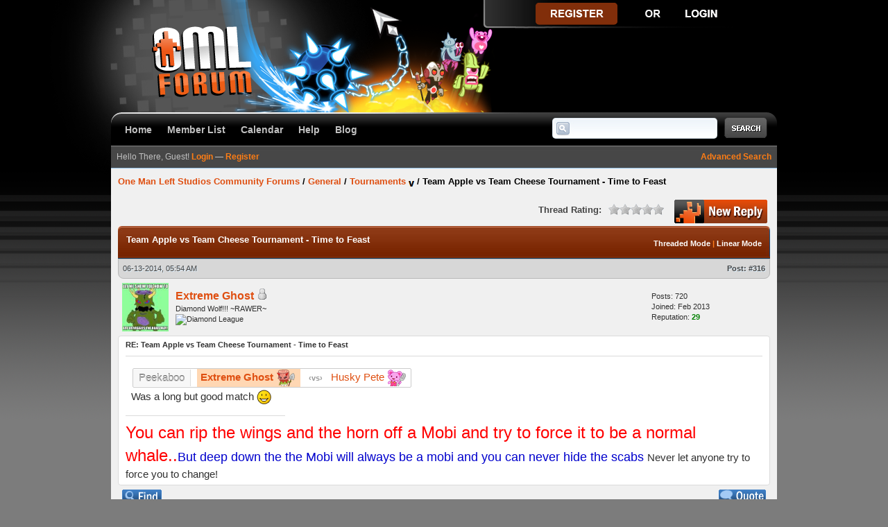

--- FILE ---
content_type: text/html; charset=UTF-8
request_url: http://www.onemanleft.com/forums/showthread.php?tid=3572&pid=94645&mode=threaded
body_size: 11511
content:
<!DOCTYPE html PUBLIC "-//W3C//DTD XHTML 1.0 Transitional//EN" "http://www.w3.org/TR/xhtml1/DTD/xhtml1-transitional.dtd"><!-- start: showthread -->
<html xml:lang="en" lang="en" xmlns="http://www.w3.org/1999/xhtml">
<head>
<title>Team Apple vs Team Cheese Tournament - Time to Feast</title>
<!-- start: headerinclude -->
<link rel="alternate" type="application/rss+xml" title="Latest Threads (RSS 2.0)" href="http://www.onemanleft.com/forums/syndication.php" />
<link rel="alternate" type="application/atom+xml" title="Latest Threads (Atom 1.0)" href="http://www.onemanleft.com/forums/syndication.php?type=atom1.0" />
<meta http-equiv="Content-Type" content="text/html; charset=UTF-8" />
<meta http-equiv="Content-Script-Type" content="text/javascript" />
<script type="text/javascript" src="http://www.onemanleft.com/forums/jscripts/prototype.js?ver=1603"></script>
<script type="text/javascript" src="http://www.onemanleft.com/forums/jscripts/general.js?ver=1603"></script>
<script type="text/javascript" src="http://www.onemanleft.com/forums/jscripts/popup_menu.js?ver=1600"></script>
<link type="text/css" rel="stylesheet" href="http://www.onemanleft.com/forums/cache/themes/theme3/global.css" />
<link type="text/css" rel="stylesheet" href="http://www.onemanleft.com/forums/cache/themes/theme1/star_ratings.css" />
<link type="text/css" rel="stylesheet" href="http://www.onemanleft.com/forums/cache/themes/theme1/showthread.css" />

<script type="text/javascript">
<!--
	var cookieDomain = ".onemanleft.com";
	var cookiePath = "/forums/";
	var cookiePrefix = "";
	var deleteevent_confirm = "Are you sure you want to delete this event?";
	var removeattach_confirm = "Are you sure you want to remove the selected attachment from this post?";
	var loading_text = 'Loading. <br />Please Wait..';
	var saving_changes = 'Saving changes..';
	var use_xmlhttprequest = "1";
	var my_post_key = "a1d6e297191ccd5dc17d48e8c70a98f6";
	var imagepath = "images/thecure";
// -->
</script>

<!-- end: headerinclude -->
<link rel="stylesheet" href="http://www.onemanleft.com/forums/inc/plugins/outwitters_link_replacer/niceReplayLinks.css">
<script type="text/javascript">var OUTWITTERS_LINK_REPLACER_DIR = "http://www.onemanleft.com/forums/inc/plugins/outwitters_link_replacer";</script>
<script type="text/javascript" src="http://www.onemanleft.com/forums/inc/plugins/outwitters_link_replacer/getElementByClassName.js"></script>
<script type="text/javascript" src="http://www.onemanleft.com/forums/inc/plugins/outwitters_link_replacer/niceReplayLinks.js"></script>
<script type="text/javascript">
<!--
	var quickdelete_confirm = "Are you sure you want to delete this post?";
// -->
</script>
<script type="text/javascript" src="jscripts/thread.js?ver=1603"></script>
</head>
<body>
	<!-- start: header -->
<a name="top" id="top"></a>
<div id="header">
		<!-- start: header_welcomeblock_guest -->
<div class="mainwrap">
<div class="top_bar"></div>
		<div class="header_main"><div class="header_left"><div class="header_right">
			<div class="logo"><a href="http://www.onemanleft.com/forums/index.php"><img src="http://www.onemanleft.com/forums/images/thecure/logo.png" alt="One Man Left Studios Community Forums" title="One Man Left Studios Community Forums" /></a></div>
			<div class="guest_links">
				<ul>
					<li><a href="http://www.onemanleft.com/forums/member.php?action=register" class="register_button"></a></li>
					<li class="guest_or">&nbsp;</li>
					<li><a href="http://www.onemanleft.com/forums/member.php?action=login" class="login_button"></a></li>
				</ul>
			</div>
			<div class="clear"></div>
		</div></div></div>
		<div id="navbar">
			<ul id="nav">
				<li><a href="http://www.onemanleft.com/forums">Home</a></li>
				<li><a href="http://www.onemanleft.com/forums/memberlist.php">Member List</a></li>
				<li><a href="http://www.onemanleft.com/forums/calendar.php">Calendar</a></li>
				<li><a href="http://www.onemanleft.com/forums/misc.php?action=help">Help</a></li>
                                <li><a href="http://onemanleft.com">Blog</a></li>
			</ul>
			<div id="search">
			<form action="http://www.onemanleft.com/forums/search.php" method="post">
				<div class="search_input_wrap"><input name="keywords" class="nav_search_input" title="Enter your search keywords" type="text" /></div>
				<input value="" name="submit-search" class="nav_search_button" type="submit" />
				<input type="hidden" name="action" value="do_search" />
			</form>
			</div>
			<div class="clear"></div>
		</div>
	</div>
</div>
<div id="container"><div class="container_wrap">
	<div class="mainwrap">
		<div class="subnav">
		<script type="text/javascript">
		<!--
			lang.username = "Username";
			lang.password = "Password";
			lang.login = "Login";
			lang.lost_password = " &mdash; <a href=\"http://www.onemanleft.com/forums/member.php?action=lostpw\">Lost Password?<\/a>";
			lang.register_url = " &mdash; <a href=\"http://www.onemanleft.com/forums/member.php?action=register\">Register<\/a>";
			lang.remember_me = "Remember me";
		// -->
</script>
			<div class="float_right"><a href="http://www.onemanleft.com/forums/search.php">Advanced Search</a></div>
			<span id="quick_login">Hello There, Guest! <a href="http://www.onemanleft.com/forums/member.php?action=login" onclick="MyBB.quickLogin(); return false;">Login</a> &mdash; <a href="http://www.onemanleft.com/forums/member.php?action=register">Register</a></span>
		</div>
<!-- end: header_welcomeblock_guest -->
		<div id="content">
			
			
			
			
			
			<!-- start: nav -->
<div class="navigation">
<!-- start: nav_bit -->
<a href="http://www.onemanleft.com/forums/index.php">One Man Left Studios Community Forums</a><!-- start: nav_sep -->
 / 
<!-- end: nav_sep -->
<!-- end: nav_bit --><!-- start: nav_bit -->
<a href="forumdisplay.php?fid=1">General</a><!-- start: nav_sep -->
 / 
<!-- end: nav_sep -->
<!-- end: nav_bit --><!-- start: nav_bit -->
<a href="forumdisplay.php?fid=14&amp;page=2">Tournaments</a> <img src="images/thecure/arrow_down.gif" alt="v" title="" class="pagination_breadcrumb_link" id="breadcrumb_multipage" /><!-- start: multipage_breadcrumb -->
<div id="breadcrumb_multipage_popup" class="pagination pagination_breadcrumb" style="display: none;">
<!-- start: multipage_prevpage -->
<a href="forumdisplay.php?fid=14" class="pagination_previous">&laquo; Previous</a>
<!-- end: multipage_prevpage --><!-- start: multipage_page -->
<a href="forumdisplay.php?fid=14" class="pagination_page">1</a>
<!-- end: multipage_page --><!-- start: multipage_page_link_current -->
 <a href="forumdisplay.php?fid=14&amp;page=2" class="pagination_current">2</a>
<!-- end: multipage_page_link_current --><!-- start: multipage_page -->
<a href="forumdisplay.php?fid=14&amp;page=3" class="pagination_page">3</a>
<!-- end: multipage_page --><!-- start: multipage_page -->
<a href="forumdisplay.php?fid=14&amp;page=4" class="pagination_page">4</a>
<!-- end: multipage_page --><!-- start: multipage_page -->
<a href="forumdisplay.php?fid=14&amp;page=5" class="pagination_page">5</a>
<!-- end: multipage_page --><!-- start: multipage_end -->
 <a href="forumdisplay.php?fid=14&amp;page=6" class="pagination_last">6</a>
<!-- end: multipage_end --><!-- start: multipage_nextpage -->
<a href="forumdisplay.php?fid=14&amp;page=3" class="pagination_next">Next &raquo;</a>
<!-- end: multipage_nextpage -->
</div>
<script type="text/javascript">
// <!--
	if(use_xmlhttprequest == "1")
	{
		new PopupMenu("breadcrumb_multipage");
	}
// -->
</script>
<!-- end: multipage_breadcrumb -->
<!-- end: nav_bit --><!-- start: nav_sep_active -->
 / 
<!-- end: nav_sep_active --><!-- start: nav_bit_active -->
<span class="active">Team Apple vs Team Cheese Tournament - Time to Feast</span>
<!-- end: nav_bit_active -->
</div>
<!-- end: nav -->
			<br />
<!-- end: header -->
	
	<div class="float_left">
		

	</div>
	<div class="float_right">
		<!-- start: showthread_newreply -->
<a href="newreply.php?tid=3572"><img src="images/thecure/english/newreply.gif" alt="Post Reply" title="Post Reply" /></a>&nbsp;
<!-- end: showthread_newreply -->
	</div>
	<!-- start: showthread_ratethread -->
<div style="margin-top: 6px; padding-right: 10px;" class="float_right">
		<script type="text/javascript" src="jscripts/rating.js?ver=1400"></script>
		<div id="success_rating_3572" style="float: left; padding-top: 2px; padding-right: 10px;">&nbsp;</div>
		<strong style="float: left; padding-right: 10px;">Thread Rating:</strong>
		<div class="inline_rating">
			<ul class="star_rating star_rating_notrated" id="rating_thread_3572">
				<li style="width: 0%" class="current_rating" id="current_rating_3572">0 Vote(s) - 0 Average</li>
				<li><a class="one_star" title="1 star out of 5" href="./ratethread.php?tid=3572&amp;rating=1&amp;my_post_key=a1d6e297191ccd5dc17d48e8c70a98f6">1</a></li>
				<li><a class="two_stars" title="2 stars out of 5" href="./ratethread.php?tid=3572&amp;rating=2&amp;my_post_key=a1d6e297191ccd5dc17d48e8c70a98f6">2</a></li>
				<li><a class="three_stars" title="3 stars out of 5" href="./ratethread.php?tid=3572&amp;rating=3&amp;my_post_key=a1d6e297191ccd5dc17d48e8c70a98f6">3</a></li>
				<li><a class="four_stars" title="4 stars out of 5" href="./ratethread.php?tid=3572&amp;rating=4&amp;my_post_key=a1d6e297191ccd5dc17d48e8c70a98f6">4</a></li>
				<li><a class="five_stars" title="5 stars out of 5" href="./ratethread.php?tid=3572&amp;rating=5&amp;my_post_key=a1d6e297191ccd5dc17d48e8c70a98f6">5</a></li>
			</ul>
		</div>
</div>
<!-- end: showthread_ratethread -->
<div class="clear"></div>
<div class="thead_main"><div class="thead_left"><div class="thead_right"><div class="thead_text">
				<div style="float: right;">
					<span class="smalltext"><strong><a href="showthread.php?mode=threaded&amp;tid=3572&amp;pid=94645#pid94645">Threaded Mode</a> | <a href="showthread.php?mode=linear&amp;tid=3572&amp;pid=94645#pid94645">Linear Mode</a></strong></span>
				</div>
				<div>
					<strong>Team Apple vs Team Cheese Tournament - Time to Feast</strong>
				</div>
</div></div></div></div>
	<table border="0" cellspacing="0" cellpadding="6" class="tborder" style="clear: both; border-bottom-width: 0;">
		
	</table>
	<div id="posts">
		<!-- start: postbit -->

<a name="pid94645" id="pid94645"></a>
<table border="0" cellspacing="0" cellpadding="6" class="tborder" style="border-top-width: 0; " id="post_94645">
	<tbody>
		<tr>
			<td class="tcat tcat_right tcat_left tcat_top">
				<div class="float_left smalltext">
					06-13-2014, 05:54 AM <span id="edited_by_94645"></span>
				</div>
				<!-- start: postbit_posturl -->
<div style="float: right; width: auto; vertical-align: top"><span class="smalltext"><strong>Post: <a href="showthread.php?tid=3572&amp;pid=94645#pid94645">#316</a></strong></span></div>
<!-- end: postbit_posturl -->
			</td>
		</tr>

		<tr>
			<td class="trow1 ">
				<table cellspacing="0" cellpadding="0" border="0" style="width: 100%;">
					<tr>
						<td class="post_avatar" width="1" style="padding-right: 10px;">
							<!-- start: postbit_avatar -->
<a href="member.php?action=profile&amp;uid=1973"><img src="./uploads/avatars/avatar_1973.jpg?dateline=1399569646" alt="" width="67" height="70" /></a>
<!-- end: postbit_avatar -->
						</td>
						<td class="post_author">
							<strong><span class="largetext"><a href="http://www.onemanleft.com/forums/member.php?action=profile&amp;uid=1973">Extreme Ghost</a></span></strong> <!-- start: postbit_offline -->
<img src="images/thecure/buddy_offline.gif" title="Offline" alt="Offline" />
<!-- end: postbit_offline --><br />
							<span class="smalltext">
								Diamond Wolf!!! ~RAWER~<br />
								
								<!-- start: postbit_groupimage -->
<img src="http://wappdesign.net/diamondlg.png" alt="Diamond League" title="Diamond League" />
<!-- end: postbit_groupimage -->
							</span>
						</td>
						<td class="smalltext post_author_info" width="165">
							<!-- start: postbit_author_user -->

	Posts: 720<br />
	Joined: Feb 2013
	<!-- start: postbit_reputation -->
<br />Reputation: <a href="reputation.php?uid=1973"><strong class="reputation_positive">29</strong></a>
<!-- end: postbit_reputation -->
<!-- end: postbit_author_user -->
						</td>
					</tr>
				</table>
			</td>
		</tr>

		<tr>
			<td class="trow2 post_content ">
				<span class="smalltext"><strong>RE: Team Apple vs Team Cheese Tournament - Time to Feast </strong></span>
<hr />
				<div class="post_body" id="pid_94645">
					<a class='outwitters-replay-link outwitters-replay-ahRzfm91dHdpdHRlcnNnYW1lLWhyZHIVCxIIR2FtZVJvb20YgICAyrzPmAsM' data-id='ahRzfm91dHdpdHRlcnNnYW1lLWhyZHIVCxIIR2FtZVJvb20YgICAyrzPmAsM' href='http://osn.codepenguin.com/replays/view/ahRzfm91dHdpdHRlcnNnYW1lLWhyZHIVCxIIR2FtZVJvb20YgICAyrzPmAsM' target='_blank'>outwitters://viewgame?id=ahRzfm91dHdpdHRlcnNnYW1lLWhyZHIVCxIIR2FtZVJvb20YgICAyrzPmAsM</a><br />
Was a long but good match <img src="images/smilies/smile.gif" style="vertical-align: middle;" border="0" alt="Smile" title="Smile" />
				</div>
				
				<!-- start: postbit_signature -->
<hr size="1" width="25%"  align="left" />
<span style="font-size: large;"><span style="font-size: x-large;"><span style="color: #FF0000;">You can rip the wings and the horn off a Mobi and try to force it to be a normal whale..</span></span><span style="color: #0000CD;">But deep down the the Mobi will always be a mobi and you can never hide the scabs </span></span>Never let anyone try to force you to change!
<!-- end: postbit_signature -->

				<div class="post_meta" id="post_meta_94645">
				<div class="float_right"></div>
				</div>
			</td>
		</tr>

		<tr>
			<td class="trow1 post_buttons ">
				<div class="author_buttons float_left">
					<!-- start: postbit_find -->
<a href="search.php?action=finduser&amp;uid=1973"><img src="images/thecure/english/postbit_find.gif" alt="Find all posts by this user" title="Find all posts by this user" /></a>
<!-- end: postbit_find -->
				</div>
				<div class="post_management_buttons float_right"><!-- start: postbit_quote -->
<a href="newreply.php?tid=3572&amp;replyto=94645"><img src="images/thecure/english/postbit_quote.gif" alt="Quote this message in a reply" title="Quote this message in a reply" /></a>
<!-- end: postbit_quote -->
				</div>
			</td>
		</tr>
	</tbody>
</table>
<!-- end: postbit -->
	</div>
	<table border="0" cellspacing="0" cellpadding="6" class="tborder" style="border-top-width: 0;">
		<tr>
			<td colspan="2" class="tfoot">
				<!-- start: showthread_search -->
	<div class="float_right">
		<form action="search.php" method="post">
			<input type="hidden" name="action" value="thread" />
			<input type="hidden" name="tid" value="3572" />
			<input type="text" name="keywords" value="Enter Keywords" onfocus="if(this.value == 'Enter Keywords') { this.value = ''; }" onblur="if(this.value=='') { this.value='Enter Keywords'; }" class="textbox" size="25" />
			<input type="submit" class="button" value="Search Thread" />
		</form>
	</div>
<!-- end: showthread_search -->
				<div>
					<strong>&laquo; <a href="showthread.php?tid=3572&amp;action=nextoldest">Next Oldest</a> | <a href="showthread.php?tid=3572&amp;action=nextnewest">Next Newest</a> &raquo;</strong>
				</div>
			</td>
		</tr>
	</table>
<div class="tfoot_main"><div class="tfoot_left"><div class="tfoot_right"></div></div></div>
	<div class="float_left">
		
	</div>
	<div style="padding-top: 4px;" class="float_right">
		<!-- start: showthread_newreply -->
<a href="newreply.php?tid=3572"><img src="images/thecure/english/newreply.gif" alt="Post Reply" title="Post Reply" /></a>&nbsp;
<!-- end: showthread_newreply -->
	</div>
	<br style="clear: both;" />
	
	<!-- start: showthread_threadedbox -->
<br />
<table border="0" cellspacing="0" cellpadding="6" class="tborder">
<tr>
<td class="thead"><span class="smalltext"><strong>Messages In This Thread</strong></span></td>
</tr>
<tr>
<td class="trow1"><!-- start: showthread_threaded_bit -->
<div style="margin-left: 0px;"><a href="showthread.php?tid=3572&amp;pid=91102&amp;mode=threaded">Team Apple vs Team Cheese Tournament - Time to Feast</a> <span class="smalltext">-  <a href="http://www.onemanleft.com/forums/member.php?action=profile&amp;uid=2256">Chemoeum</a> - 05-02-2014, 12:41 AM</span></div>
<!-- end: showthread_threaded_bit --><!-- start: showthread_threaded_bit -->
<div style="margin-left: 13px;"><a href="showthread.php?tid=3572&amp;pid=91124&amp;mode=threaded">RE: Team Apple vs Team Cheese Tournament</a> <span class="smalltext">-  <a href="http://www.onemanleft.com/forums/member.php?action=profile&amp;uid=2045">[PETA] Doodat</a> - 05-02-2014, 02:32 AM</span></div>
<!-- end: showthread_threaded_bit --><!-- start: showthread_threaded_bit -->
<div style="margin-left: 13px;"><a href="showthread.php?tid=3572&amp;pid=91125&amp;mode=threaded">RE: Team Apple vs Team Cheese Tournament</a> <span class="smalltext">-  <a href="http://www.onemanleft.com/forums/member.php?action=profile&amp;uid=1973">Extreme Ghost</a> - 05-02-2014, 02:54 AM</span></div>
<!-- end: showthread_threaded_bit --><!-- start: showthread_threaded_bit -->
<div style="margin-left: 13px;"><a href="showthread.php?tid=3572&amp;pid=91126&amp;mode=threaded">RE: Team Apple vs Team Cheese Tournament</a> <span class="smalltext">-  <a href="http://www.onemanleft.com/forums/member.php?action=profile&amp;uid=951">spacechef</a> - 05-02-2014, 03:06 AM</span></div>
<!-- end: showthread_threaded_bit --><!-- start: showthread_threaded_bit -->
<div style="margin-left: 13px;"><a href="showthread.php?tid=3572&amp;pid=91127&amp;mode=threaded">RE: Team Apple vs Team Cheese Tournament</a> <span class="smalltext">-  <a href="http://www.onemanleft.com/forums/member.php?action=profile&amp;uid=2256">Chemoeum</a> - 05-02-2014, 03:25 AM</span></div>
<!-- end: showthread_threaded_bit --><!-- start: showthread_threaded_bit -->
<div style="margin-left: 13px;"><a href="showthread.php?tid=3572&amp;pid=91128&amp;mode=threaded">RE: Team Apple vs Team Cheese Tournament</a> <span class="smalltext">-  <a href="http://www.onemanleft.com/forums/member.php?action=profile&amp;uid=554">Necrocat219</a> - 05-02-2014, 03:30 AM</span></div>
<!-- end: showthread_threaded_bit --><!-- start: showthread_threaded_bit -->
<div style="margin-left: 13px;"><a href="showthread.php?tid=3572&amp;pid=91129&amp;mode=threaded">RE: Team Apple vs Team Cheese Tournament</a> <span class="smalltext">-  <a href="http://www.onemanleft.com/forums/member.php?action=profile&amp;uid=2256">Chemoeum</a> - 05-02-2014, 04:16 AM</span></div>
<!-- end: showthread_threaded_bit --><!-- start: showthread_threaded_bit -->
<div style="margin-left: 13px;"><a href="showthread.php?tid=3572&amp;pid=91131&amp;mode=threaded">RE: Team Apple vs Team Cheese Tournament</a> <span class="smalltext">-  <a href="http://www.onemanleft.com/forums/member.php?action=profile&amp;uid=3025">AttackBomb</a> - 05-02-2014, 04:24 AM</span></div>
<!-- end: showthread_threaded_bit --><!-- start: showthread_threaded_bit -->
<div style="margin-left: 13px;"><a href="showthread.php?tid=3572&amp;pid=91139&amp;mode=threaded">RE: Team Apple vs Team Cheese Tournament</a> <span class="smalltext">-  <a href="http://www.onemanleft.com/forums/member.php?action=profile&amp;uid=2530">jchris98</a> - 05-02-2014, 06:31 AM</span></div>
<!-- end: showthread_threaded_bit --><!-- start: showthread_threaded_bit -->
<div style="margin-left: 26px;"><a href="showthread.php?tid=3572&amp;pid=91144&amp;mode=threaded">RE: Team Apple vs Team Cheese Tournament</a> <span class="smalltext">-  <a href="http://www.onemanleft.com/forums/member.php?action=profile&amp;uid=2179">[PETA] Cor13:4</a> - 05-02-2014, 06:42 AM</span></div>
<!-- end: showthread_threaded_bit --><!-- start: showthread_threaded_bit -->
<div style="margin-left: 39px;"><a href="showthread.php?tid=3572&amp;pid=91146&amp;mode=threaded">RE: Team Apple vs Team Cheese Tournament</a> <span class="smalltext">-  <a href="http://www.onemanleft.com/forums/member.php?action=profile&amp;uid=1973">Extreme Ghost</a> - 05-02-2014, 06:51 AM</span></div>
<!-- end: showthread_threaded_bit --><!-- start: showthread_threaded_bit -->
<div style="margin-left: 13px;"><a href="showthread.php?tid=3572&amp;pid=91143&amp;mode=threaded">RE: Team Apple vs Team Cheese Tournament</a> <span class="smalltext">-  <a href="http://www.onemanleft.com/forums/member.php?action=profile&amp;uid=2729">Poc 13</a> - 05-02-2014, 06:42 AM</span></div>
<!-- end: showthread_threaded_bit --><!-- start: showthread_threaded_bit -->
<div style="margin-left: 13px;"><a href="showthread.php?tid=3572&amp;pid=91147&amp;mode=threaded">RE: Team Apple vs Team Cheese Tournament</a> <span class="smalltext">-  <a href="http://www.onemanleft.com/forums/member.php?action=profile&amp;uid=2729">Poc 13</a> - 05-02-2014, 06:55 AM</span></div>
<!-- end: showthread_threaded_bit --><!-- start: showthread_threaded_bit -->
<div style="margin-left: 13px;"><a href="showthread.php?tid=3572&amp;pid=91155&amp;mode=threaded">RE: Team Apple vs Team Cheese Tournament</a> <span class="smalltext">-  <a href="http://www.onemanleft.com/forums/member.php?action=profile&amp;uid=3210">LegacyofEight</a> - 05-02-2014, 09:48 AM</span></div>
<!-- end: showthread_threaded_bit --><!-- start: showthread_threaded_bit -->
<div style="margin-left: 13px;"><a href="showthread.php?tid=3572&amp;pid=91156&amp;mode=threaded">RE: Team Apple vs Team Cheese Tournament</a> <span class="smalltext">-  <a href="http://www.onemanleft.com/forums/member.php?action=profile&amp;uid=2401">Flarp55</a> - 05-02-2014, 10:12 AM</span></div>
<!-- end: showthread_threaded_bit --><!-- start: showthread_threaded_bit -->
<div style="margin-left: 13px;"><a href="showthread.php?tid=3572&amp;pid=91157&amp;mode=threaded">RE: Team Apple vs Team Cheese Tournament</a> <span class="smalltext">-  <a href="http://www.onemanleft.com/forums/member.php?action=profile&amp;uid=2729">Poc 13</a> - 05-02-2014, 10:15 AM</span></div>
<!-- end: showthread_threaded_bit --><!-- start: showthread_threaded_bit -->
<div style="margin-left: 13px;"><a href="showthread.php?tid=3572&amp;pid=91164&amp;mode=threaded">RE: Team Apple vs Team Cheese Tournament</a> <span class="smalltext">-  <a href="http://www.onemanleft.com/forums/member.php?action=profile&amp;uid=2256">Chemoeum</a> - 05-02-2014, 10:41 AM</span></div>
<!-- end: showthread_threaded_bit --><!-- start: showthread_threaded_bit -->
<div style="margin-left: 13px;"><a href="showthread.php?tid=3572&amp;pid=91169&amp;mode=threaded">RE: Team Apple vs Team Cheese Tournament</a> <span class="smalltext">-  <a href="http://www.onemanleft.com/forums/member.php?action=profile&amp;uid=3210">LegacyofEight</a> - 05-02-2014, 11:22 AM</span></div>
<!-- end: showthread_threaded_bit --><!-- start: showthread_threaded_bit -->
<div style="margin-left: 13px;"><a href="showthread.php?tid=3572&amp;pid=91191&amp;mode=threaded">RE: Team Apple vs Team Cheese Tournament</a> <span class="smalltext">-  <a href="http://www.onemanleft.com/forums/member.php?action=profile&amp;uid=2045">[PETA] Doodat</a> - 05-02-2014, 12:15 PM</span></div>
<!-- end: showthread_threaded_bit --><!-- start: showthread_threaded_bit -->
<div style="margin-left: 13px;"><a href="showthread.php?tid=3572&amp;pid=91193&amp;mode=threaded">RE: Team Apple vs Team Cheese Tournament</a> <span class="smalltext">-  <a href="http://www.onemanleft.com/forums/member.php?action=profile&amp;uid=683">Demon</a> - 05-02-2014, 12:17 PM</span></div>
<!-- end: showthread_threaded_bit --><!-- start: showthread_threaded_bit -->
<div style="margin-left: 26px;"><a href="showthread.php?tid=3572&amp;pid=91194&amp;mode=threaded">RE: Team Apple vs Team Cheese Tournament</a> <span class="smalltext">-  <a href="http://www.onemanleft.com/forums/member.php?action=profile&amp;uid=2256">Chemoeum</a> - 05-02-2014, 12:19 PM</span></div>
<!-- end: showthread_threaded_bit --><!-- start: showthread_threaded_bit -->
<div style="margin-left: 39px;"><a href="showthread.php?tid=3572&amp;pid=91196&amp;mode=threaded">RE: Team Apple vs Team Cheese Tournament</a> <span class="smalltext">-  <a href="http://www.onemanleft.com/forums/member.php?action=profile&amp;uid=683">Demon</a> - 05-02-2014, 12:42 PM</span></div>
<!-- end: showthread_threaded_bit --><!-- start: showthread_threaded_bit -->
<div style="margin-left: 13px;"><a href="showthread.php?tid=3572&amp;pid=91204&amp;mode=threaded">RE: Team Apple vs Team Cheese Tournament</a> <span class="smalltext">-  <a href="http://www.onemanleft.com/forums/member.php?action=profile&amp;uid=2045">[PETA] Doodat</a> - 05-02-2014, 02:48 PM</span></div>
<!-- end: showthread_threaded_bit --><!-- start: showthread_threaded_bit -->
<div style="margin-left: 13px;"><a href="showthread.php?tid=3572&amp;pid=91205&amp;mode=threaded">RE: Team Apple vs Team Cheese Tournament</a> <span class="smalltext">-  <a href="http://www.onemanleft.com/forums/member.php?action=profile&amp;uid=3210">LegacyofEight</a> - 05-02-2014, 02:54 PM</span></div>
<!-- end: showthread_threaded_bit --><!-- start: showthread_threaded_bit -->
<div style="margin-left: 26px;"><a href="showthread.php?tid=3572&amp;pid=91232&amp;mode=threaded">RE: Team Apple vs Team Cheese Tournament</a> <span class="smalltext">-  <a href="http://www.onemanleft.com/forums/member.php?action=profile&amp;uid=2256">Chemoeum</a> - 05-02-2014, 08:35 PM</span></div>
<!-- end: showthread_threaded_bit --><!-- start: showthread_threaded_bit -->
<div style="margin-left: 13px;"><a href="showthread.php?tid=3572&amp;pid=91251&amp;mode=threaded">RE: Team Apple vs Team Cheese Tournament</a> <span class="smalltext">-  <a href="http://www.onemanleft.com/forums/member.php?action=profile&amp;uid=3442">*NullPointer</a> - 05-03-2014, 01:25 AM</span></div>
<!-- end: showthread_threaded_bit --><!-- start: showthread_threaded_bit -->
<div style="margin-left: 13px;"><a href="showthread.php?tid=3572&amp;pid=91287&amp;mode=threaded">RE: Team Apple vs Team Cheese Tournament</a> <span class="smalltext">-  <a href="http://www.onemanleft.com/forums/member.php?action=profile&amp;uid=2401">Flarp55</a> - 05-03-2014, 10:05 AM</span></div>
<!-- end: showthread_threaded_bit --><!-- start: showthread_threaded_bit -->
<div style="margin-left: 13px;"><a href="showthread.php?tid=3572&amp;pid=91289&amp;mode=threaded">RE: Team Apple vs Team Cheese Tournament</a> <span class="smalltext">-  <a href="http://www.onemanleft.com/forums/member.php?action=profile&amp;uid=2729">Poc 13</a> - 05-03-2014, 10:20 AM</span></div>
<!-- end: showthread_threaded_bit --><!-- start: showthread_threaded_bit -->
<div style="margin-left: 13px;"><a href="showthread.php?tid=3572&amp;pid=91290&amp;mode=threaded">RE: Team Apple vs Team Cheese Tournament</a> <span class="smalltext">-  <a href="http://www.onemanleft.com/forums/member.php?action=profile&amp;uid=2256">Chemoeum</a> - 05-03-2014, 10:29 AM</span></div>
<!-- end: showthread_threaded_bit --><!-- start: showthread_threaded_bit -->
<div style="margin-left: 13px;"><a href="showthread.php?tid=3572&amp;pid=91301&amp;mode=threaded">RE: Team Apple vs Team Cheese Tournament</a> <span class="smalltext">-  <a href="http://www.onemanleft.com/forums/member.php?action=profile&amp;uid=2256">Chemoeum</a> - 05-03-2014, 12:32 PM</span></div>
<!-- end: showthread_threaded_bit --><!-- start: showthread_threaded_bit -->
<div style="margin-left: 13px;"><a href="showthread.php?tid=3572&amp;pid=91304&amp;mode=threaded">RE: Team Apple vs Team Cheese Tournament</a> <span class="smalltext">-  <a href="http://www.onemanleft.com/forums/member.php?action=profile&amp;uid=2729">Poc 13</a> - 05-03-2014, 01:00 PM</span></div>
<!-- end: showthread_threaded_bit --><!-- start: showthread_threaded_bit -->
<div style="margin-left: 13px;"><a href="showthread.php?tid=3572&amp;pid=91305&amp;mode=threaded">RE: Team Apple vs Team Cheese Tournament</a> <span class="smalltext">-  <a href="http://www.onemanleft.com/forums/member.php?action=profile&amp;uid=2256">Chemoeum</a> - 05-03-2014, 01:12 PM</span></div>
<!-- end: showthread_threaded_bit --><!-- start: showthread_threaded_bit -->
<div style="margin-left: 26px;"><a href="showthread.php?tid=3572&amp;pid=91340&amp;mode=threaded">RE: Team Apple vs Team Cheese Tournament - Four Apple spots left</a> <span class="smalltext">-  <a href="http://www.onemanleft.com/forums/member.php?action=profile&amp;uid=2729">Poc 13</a> - 05-04-2014, 05:06 AM</span></div>
<!-- end: showthread_threaded_bit --><!-- start: showthread_threaded_bit -->
<div style="margin-left: 13px;"><a href="showthread.php?tid=3572&amp;pid=91309&amp;mode=threaded">RE: Team Apple vs Team Cheese Tournament</a> <span class="smalltext">-  <a href="http://www.onemanleft.com/forums/member.php?action=profile&amp;uid=670">the duck</a> - 05-03-2014, 03:42 PM</span></div>
<!-- end: showthread_threaded_bit --><!-- start: showthread_threaded_bit -->
<div style="margin-left: 26px;"><a href="showthread.php?tid=3572&amp;pid=91314&amp;mode=threaded">RE: Team Apple vs Team Cheese Tournament</a> <span class="smalltext">-  <a href="http://www.onemanleft.com/forums/member.php?action=profile&amp;uid=2256">Chemoeum</a> - 05-04-2014, 12:21 AM</span></div>
<!-- end: showthread_threaded_bit --><!-- start: showthread_threaded_bit -->
<div style="margin-left: 13px;"><a href="showthread.php?tid=3572&amp;pid=91318&amp;mode=threaded">RE: Team Apple vs Team Cheese Tournament</a> <span class="smalltext">-  <a href="http://www.onemanleft.com/forums/member.php?action=profile&amp;uid=883">izzilla</a> - 05-04-2014, 01:28 AM</span></div>
<!-- end: showthread_threaded_bit --><!-- start: showthread_threaded_bit -->
<div style="margin-left: 13px;"><a href="showthread.php?tid=3572&amp;pid=91319&amp;mode=threaded">RE: Team Apple vs Team Cheese Tournament</a> <span class="smalltext">-  <a href="http://www.onemanleft.com/forums/member.php?action=profile&amp;uid=2256">Chemoeum</a> - 05-04-2014, 01:31 AM</span></div>
<!-- end: showthread_threaded_bit --><!-- start: showthread_threaded_bit -->
<div style="margin-left: 13px;"><a href="showthread.php?tid=3572&amp;pid=91323&amp;mode=threaded">RE: Team Apple vs Team Cheese Tournament</a> <span class="smalltext">-  <a href="http://www.onemanleft.com/forums/member.php?action=profile&amp;uid=2401">Flarp55</a> - 05-04-2014, 02:59 AM</span></div>
<!-- end: showthread_threaded_bit --><!-- start: showthread_threaded_bit -->
<div style="margin-left: 13px;"><a href="showthread.php?tid=3572&amp;pid=91325&amp;mode=threaded">RE: Team Apple vs Team Cheese Tournament</a> <span class="smalltext">-  <a href="http://www.onemanleft.com/forums/member.php?action=profile&amp;uid=3210">LegacyofEight</a> - 05-04-2014, 03:04 AM</span></div>
<!-- end: showthread_threaded_bit --><!-- start: showthread_threaded_bit -->
<div style="margin-left: 13px;"><a href="showthread.php?tid=3572&amp;pid=91332&amp;mode=threaded">RE: Team Apple vs Team Cheese Tournament - Four Apple spots left</a> <span class="smalltext">-  <a href="http://www.onemanleft.com/forums/member.php?action=profile&amp;uid=2256">Chemoeum</a> - 05-04-2014, 03:45 AM</span></div>
<!-- end: showthread_threaded_bit --><!-- start: showthread_threaded_bit -->
<div style="margin-left: 26px;"><a href="showthread.php?tid=3572&amp;pid=91353&amp;mode=threaded">RE: Team Apple vs Team Cheese Tournament - Four Apple spots left</a> <span class="smalltext">-  <a href="http://www.onemanleft.com/forums/member.php?action=profile&amp;uid=2045">[PETA] Doodat</a> - 05-04-2014, 06:49 AM</span></div>
<!-- end: showthread_threaded_bit --><!-- start: showthread_threaded_bit -->
<div style="margin-left: 39px;"><a href="showthread.php?tid=3572&amp;pid=91361&amp;mode=threaded">RE: Team Apple vs Team Cheese Tournament - Four Apple spots left</a> <span class="smalltext">-  <a href="http://www.onemanleft.com/forums/member.php?action=profile&amp;uid=2256">Chemoeum</a> - 05-04-2014, 08:47 AM</span></div>
<!-- end: showthread_threaded_bit --><!-- start: showthread_threaded_bit -->
<div style="margin-left: 13px;"><a href="showthread.php?tid=3572&amp;pid=91367&amp;mode=threaded">RE: Team Apple vs Team Cheese Tournament - Four Apple spots left</a> <span class="smalltext">-  <a href="http://www.onemanleft.com/forums/member.php?action=profile&amp;uid=2729">Poc 13</a> - 05-04-2014, 10:47 AM</span></div>
<!-- end: showthread_threaded_bit --><!-- start: showthread_threaded_bit -->
<div style="margin-left: 13px;"><a href="showthread.php?tid=3572&amp;pid=91368&amp;mode=threaded">RE: Team Apple vs Team Cheese Tournament - Four Apple spots left</a> <span class="smalltext">-  <a href="http://www.onemanleft.com/forums/member.php?action=profile&amp;uid=2045">[PETA] Doodat</a> - 05-04-2014, 11:19 AM</span></div>
<!-- end: showthread_threaded_bit --><!-- start: showthread_threaded_bit -->
<div style="margin-left: 26px;"><a href="showthread.php?tid=3572&amp;pid=91372&amp;mode=threaded">RE: Team Apple vs Team Cheese Tournament - Four Apple spots left</a> <span class="smalltext">-  <a href="http://www.onemanleft.com/forums/member.php?action=profile&amp;uid=683">Demon</a> - 05-04-2014, 12:43 PM</span></div>
<!-- end: showthread_threaded_bit --><!-- start: showthread_threaded_bit -->
<div style="margin-left: 13px;"><a href="showthread.php?tid=3572&amp;pid=91373&amp;mode=threaded">RE: Team Apple vs Team Cheese Tournament - Four Apple spots left</a> <span class="smalltext">-  <a href="http://www.onemanleft.com/forums/member.php?action=profile&amp;uid=1973">Extreme Ghost</a> - 05-04-2014, 12:54 PM</span></div>
<!-- end: showthread_threaded_bit --><!-- start: showthread_threaded_bit -->
<div style="margin-left: 26px;"><a href="showthread.php?tid=3572&amp;pid=91383&amp;mode=threaded">RE: Team Apple vs Team Cheese Tournament - Four Apple spots left</a> <span class="smalltext">-  <a href="http://www.onemanleft.com/forums/member.php?action=profile&amp;uid=2256">Chemoeum</a> - 05-04-2014, 01:28 PM</span></div>
<!-- end: showthread_threaded_bit --><!-- start: showthread_threaded_bit -->
<div style="margin-left: 13px;"><a href="showthread.php?tid=3572&amp;pid=91378&amp;mode=threaded">RE: Team Apple vs Team Cheese Tournament - Four Apple spots left</a> <span class="smalltext">-  <a href="http://www.onemanleft.com/forums/member.php?action=profile&amp;uid=683">Demon</a> - 05-04-2014, 01:22 PM</span></div>
<!-- end: showthread_threaded_bit --><!-- start: showthread_threaded_bit -->
<div style="margin-left: 13px;"><a href="showthread.php?tid=3572&amp;pid=91402&amp;mode=threaded">RE: Team Apple vs Team Cheese Tournament - Four Apple spots left</a> <span class="smalltext">-  <a href="http://www.onemanleft.com/forums/member.php?action=profile&amp;uid=3210">LegacyofEight</a> - 05-04-2014, 04:35 PM</span></div>
<!-- end: showthread_threaded_bit --><!-- start: showthread_threaded_bit -->
<div style="margin-left: 13px;"><a href="showthread.php?tid=3572&amp;pid=91547&amp;mode=threaded">RE: Team Apple vs Team Cheese Tournament - Four Apple spots left</a> <span class="smalltext">-  <a href="http://www.onemanleft.com/forums/member.php?action=profile&amp;uid=2256">Chemoeum</a> - 05-06-2014, 06:18 AM</span></div>
<!-- end: showthread_threaded_bit --><!-- start: showthread_threaded_bit -->
<div style="margin-left: 13px;"><a href="showthread.php?tid=3572&amp;pid=91554&amp;mode=threaded">RE: Team Apple vs Team Cheese Tournament - Four Apple spots left</a> <span class="smalltext">-  <a href="http://www.onemanleft.com/forums/member.php?action=profile&amp;uid=3210">LegacyofEight</a> - 05-06-2014, 08:42 AM</span></div>
<!-- end: showthread_threaded_bit --><!-- start: showthread_threaded_bit -->
<div style="margin-left: 26px;"><a href="showthread.php?tid=3572&amp;pid=91587&amp;mode=threaded">RE: Team Apple vs Team Cheese Tournament - Four Apple spots left</a> <span class="smalltext">-  <a href="http://www.onemanleft.com/forums/member.php?action=profile&amp;uid=683">Demon</a> - 05-06-2014, 12:59 PM</span></div>
<!-- end: showthread_threaded_bit --><!-- start: showthread_threaded_bit -->
<div style="margin-left: 13px;"><a href="showthread.php?tid=3572&amp;pid=91682&amp;mode=threaded">RE: Team Apple vs Team Cheese Tournament - Four Apple spots left</a> <span class="smalltext">-  <a href="http://www.onemanleft.com/forums/member.php?action=profile&amp;uid=3210">LegacyofEight</a> - 05-07-2014, 01:00 PM</span></div>
<!-- end: showthread_threaded_bit --><!-- start: showthread_threaded_bit -->
<div style="margin-left: 13px;"><a href="showthread.php?tid=3572&amp;pid=91683&amp;mode=threaded">RE: Team Apple vs Team Cheese Tournament - Four Apple spots left</a> <span class="smalltext">-  <a href="http://www.onemanleft.com/forums/member.php?action=profile&amp;uid=2045">[PETA] Doodat</a> - 05-07-2014, 01:02 PM</span></div>
<!-- end: showthread_threaded_bit --><!-- start: showthread_threaded_bit -->
<div style="margin-left: 13px;"><a href="showthread.php?tid=3572&amp;pid=91689&amp;mode=threaded">RE: Team Apple vs Team Cheese Tournament - Four Apple spots left</a> <span class="smalltext">-  <a href="http://www.onemanleft.com/forums/member.php?action=profile&amp;uid=2256">Chemoeum</a> - 05-07-2014, 02:05 PM</span></div>
<!-- end: showthread_threaded_bit --><!-- start: showthread_threaded_bit -->
<div style="margin-left: 26px;"><a href="showthread.php?tid=3572&amp;pid=91702&amp;mode=threaded">RE: Team Apple vs Team Cheese Tournament - Four Apple spots left</a> <span class="smalltext">-  <a href="http://www.onemanleft.com/forums/member.php?action=profile&amp;uid=2045">[PETA] Doodat</a> - 05-07-2014, 09:37 PM</span></div>
<!-- end: showthread_threaded_bit --><!-- start: showthread_threaded_bit -->
<div style="margin-left: 13px;"><a href="showthread.php?tid=3572&amp;pid=91690&amp;mode=threaded">RE: Team Apple vs Team Cheese Tournament - Four Apple spots left</a> <span class="smalltext">-  <a href="http://www.onemanleft.com/forums/member.php?action=profile&amp;uid=1449">.Memories.</a> - 05-07-2014, 02:16 PM</span></div>
<!-- end: showthread_threaded_bit --><!-- start: showthread_threaded_bit -->
<div style="margin-left: 13px;"><a href="showthread.php?tid=3572&amp;pid=91706&amp;mode=threaded">RE: Team Apple vs Team Cheese Tournament - Four Apple spots left</a> <span class="smalltext">-  <a href="http://www.onemanleft.com/forums/member.php?action=profile&amp;uid=554">Necrocat219</a> - 05-07-2014, 10:35 PM</span></div>
<!-- end: showthread_threaded_bit --><!-- start: showthread_threaded_bit -->
<div style="margin-left: 13px;"><a href="showthread.php?tid=3572&amp;pid=91750&amp;mode=threaded">RE: Team Apple vs Team Cheese Tournament - Three Apple spots left</a> <span class="smalltext">-  <a href="http://www.onemanleft.com/forums/member.php?action=profile&amp;uid=3092">baustin42</a> - 05-08-2014, 09:35 AM</span></div>
<!-- end: showthread_threaded_bit --><!-- start: showthread_threaded_bit -->
<div style="margin-left: 26px;"><a href="showthread.php?tid=3572&amp;pid=91758&amp;mode=threaded">RE: Team Apple vs Team Cheese Tournament - Three Apple spots left</a> <span class="smalltext">-  <a href="http://www.onemanleft.com/forums/member.php?action=profile&amp;uid=2256">Chemoeum</a> - 05-08-2014, 10:28 AM</span></div>
<!-- end: showthread_threaded_bit --><!-- start: showthread_threaded_bit -->
<div style="margin-left: 13px;"><a href="showthread.php?tid=3572&amp;pid=91753&amp;mode=threaded">RE: Team Apple vs Team Cheese Tournament - Three Apple spots left</a> <span class="smalltext">-  <a href="http://www.onemanleft.com/forums/member.php?action=profile&amp;uid=2729">Poc 13</a> - 05-08-2014, 10:17 AM</span></div>
<!-- end: showthread_threaded_bit --><!-- start: showthread_threaded_bit -->
<div style="margin-left: 13px;"><a href="showthread.php?tid=3572&amp;pid=91755&amp;mode=threaded">RE: Team Apple vs Team Cheese Tournament - Three Apple spots left</a> <span class="smalltext">-  <a href="http://www.onemanleft.com/forums/member.php?action=profile&amp;uid=2045">[PETA] Doodat</a> - 05-08-2014, 10:20 AM</span></div>
<!-- end: showthread_threaded_bit --><!-- start: showthread_threaded_bit -->
<div style="margin-left: 13px;"><a href="showthread.php?tid=3572&amp;pid=91756&amp;mode=threaded">RE: Team Apple vs Team Cheese Tournament - Three Apple spots left</a> <span class="smalltext">-  <a href="http://www.onemanleft.com/forums/member.php?action=profile&amp;uid=2729">Poc 13</a> - 05-08-2014, 10:23 AM</span></div>
<!-- end: showthread_threaded_bit --><!-- start: showthread_threaded_bit -->
<div style="margin-left: 13px;"><a href="showthread.php?tid=3572&amp;pid=91762&amp;mode=threaded">RE: Team Apple vs Team Cheese Tournament - Two Apple spots left</a> <span class="smalltext">-  <a href="http://www.onemanleft.com/forums/member.php?action=profile&amp;uid=2401">Flarp55</a> - 05-08-2014, 11:25 AM</span></div>
<!-- end: showthread_threaded_bit --><!-- start: showthread_threaded_bit -->
<div style="margin-left: 13px;"><a href="showthread.php?tid=3572&amp;pid=91763&amp;mode=threaded">RE: Team Apple vs Team Cheese Tournament - Two Apple spots left</a> <span class="smalltext">-  <a href="http://www.onemanleft.com/forums/member.php?action=profile&amp;uid=2256">Chemoeum</a> - 05-08-2014, 11:40 AM</span></div>
<!-- end: showthread_threaded_bit --><!-- start: showthread_threaded_bit -->
<div style="margin-left: 13px;"><a href="showthread.php?tid=3572&amp;pid=91766&amp;mode=threaded">RE: Team Apple vs Team Cheese Tournament - Two Apple spots left</a> <span class="smalltext">-  <a href="http://www.onemanleft.com/forums/member.php?action=profile&amp;uid=2045">[PETA] Doodat</a> - 05-08-2014, 11:55 AM</span></div>
<!-- end: showthread_threaded_bit --><!-- start: showthread_threaded_bit -->
<div style="margin-left: 13px;"><a href="showthread.php?tid=3572&amp;pid=91768&amp;mode=threaded">RE: Team Apple vs Team Cheese Tournament - Two Apple spots left</a> <span class="smalltext">-  <a href="http://www.onemanleft.com/forums/member.php?action=profile&amp;uid=2256">Chemoeum</a> - 05-08-2014, 12:22 PM</span></div>
<!-- end: showthread_threaded_bit --><!-- start: showthread_threaded_bit -->
<div style="margin-left: 13px;"><a href="showthread.php?tid=3572&amp;pid=91781&amp;mode=threaded">RE: Team Apple vs Team Cheese Tournament - Two Apple spots left</a> <span class="smalltext">-  <a href="http://www.onemanleft.com/forums/member.php?action=profile&amp;uid=2530">jchris98</a> - 05-08-2014, 01:11 PM</span></div>
<!-- end: showthread_threaded_bit --><!-- start: showthread_threaded_bit -->
<div style="margin-left: 26px;"><a href="showthread.php?tid=3572&amp;pid=91782&amp;mode=threaded">RE: Team Apple vs Team Cheese Tournament - Two Apple spots left</a> <span class="smalltext">-  <a href="http://www.onemanleft.com/forums/member.php?action=profile&amp;uid=1449">.Memories.</a> - 05-08-2014, 01:12 PM</span></div>
<!-- end: showthread_threaded_bit --><!-- start: showthread_threaded_bit -->
<div style="margin-left: 13px;"><a href="showthread.php?tid=3572&amp;pid=91784&amp;mode=threaded">RE: Team Apple vs Team Cheese Tournament - Two Apple spots left</a> <span class="smalltext">-  <a href="http://www.onemanleft.com/forums/member.php?action=profile&amp;uid=2530">jchris98</a> - 05-08-2014, 01:45 PM</span></div>
<!-- end: showthread_threaded_bit --><!-- start: showthread_threaded_bit -->
<div style="margin-left: 26px;"><a href="showthread.php?tid=3572&amp;pid=91786&amp;mode=threaded">RE: Team Apple vs Team Cheese Tournament - Two Apple spots left</a> <span class="smalltext">-  <a href="http://www.onemanleft.com/forums/member.php?action=profile&amp;uid=1449">.Memories.</a> - 05-08-2014, 02:01 PM</span></div>
<!-- end: showthread_threaded_bit --><!-- start: showthread_threaded_bit -->
<div style="margin-left: 13px;"><a href="showthread.php?tid=3572&amp;pid=91790&amp;mode=threaded">RE: Team Apple vs Team Cheese Tournament - Two Apple spots left</a> <span class="smalltext">-  <a href="http://www.onemanleft.com/forums/member.php?action=profile&amp;uid=670">the duck</a> - 05-08-2014, 02:28 PM</span></div>
<!-- end: showthread_threaded_bit --><!-- start: showthread_threaded_bit -->
<div style="margin-left: 26px;"><a href="showthread.php?tid=3572&amp;pid=91810&amp;mode=threaded">RE: Team Apple vs Team Cheese Tournament - Two Apple spots left</a> <span class="smalltext">-  <a href="http://www.onemanleft.com/forums/member.php?action=profile&amp;uid=3092">baustin42</a> - 05-08-2014, 10:57 PM</span></div>
<!-- end: showthread_threaded_bit --><!-- start: showthread_threaded_bit -->
<div style="margin-left: 39px;"><a href="showthread.php?tid=3572&amp;pid=91812&amp;mode=threaded">RE: Team Apple vs Team Cheese Tournament - Two Apple spots left</a> <span class="smalltext">-  <a href="http://www.onemanleft.com/forums/member.php?action=profile&amp;uid=670">the duck</a> - 05-08-2014, 11:25 PM</span></div>
<!-- end: showthread_threaded_bit --><!-- start: showthread_threaded_bit -->
<div style="margin-left: 13px;"><a href="showthread.php?tid=3572&amp;pid=91831&amp;mode=threaded">RE: Team Apple vs Team Cheese Tournament - Two Apple spots left</a> <span class="smalltext">-  <a href="http://www.onemanleft.com/forums/member.php?action=profile&amp;uid=2507">HuskyPete</a> - 05-09-2014, 05:45 AM</span></div>
<!-- end: showthread_threaded_bit --><!-- start: showthread_threaded_bit -->
<div style="margin-left: 13px;"><a href="showthread.php?tid=3572&amp;pid=91834&amp;mode=threaded">RE: Team Apple vs Team Cheese Tournament - ONE APPLE LEFT dot com</a> <span class="smalltext">-  <a href="http://www.onemanleft.com/forums/member.php?action=profile&amp;uid=761">lawtai</a> - 05-09-2014, 06:02 AM</span></div>
<!-- end: showthread_threaded_bit --><!-- start: showthread_threaded_bit -->
<div style="margin-left: 26px;"><a href="showthread.php?tid=3572&amp;pid=91835&amp;mode=threaded">RE: Team Apple vs Team Cheese Tournament - ONE APPLE LEFT dot com</a> <span class="smalltext">-  <a href="http://www.onemanleft.com/forums/member.php?action=profile&amp;uid=1449">.Memories.</a> - 05-09-2014, 06:23 AM</span></div>
<!-- end: showthread_threaded_bit --><!-- start: showthread_threaded_bit -->
<div style="margin-left: 13px;"><a href="showthread.php?tid=3572&amp;pid=91836&amp;mode=threaded">RE: Team Apple vs Team Cheese Tournament - ONE APPLE LEFT dot com</a> <span class="smalltext">-  <a href="http://www.onemanleft.com/forums/member.php?action=profile&amp;uid=761">lawtai</a> - 05-09-2014, 06:28 AM</span></div>
<!-- end: showthread_threaded_bit --><!-- start: showthread_threaded_bit -->
<div style="margin-left: 13px;"><a href="showthread.php?tid=3572&amp;pid=91840&amp;mode=threaded">RE: Team Apple vs Team Cheese Tournament - ONE APPLE LEFT dot com</a> <span class="smalltext">-  <a href="http://www.onemanleft.com/forums/member.php?action=profile&amp;uid=1973">Extreme Ghost</a> - 05-09-2014, 07:46 AM</span></div>
<!-- end: showthread_threaded_bit --><!-- start: showthread_threaded_bit -->
<div style="margin-left: 26px;"><a href="showthread.php?tid=3572&amp;pid=91842&amp;mode=threaded">RE: Team Apple vs Team Cheese Tournament - ONE APPLE LEFT dot com</a> <span class="smalltext">-  <a href="http://www.onemanleft.com/forums/member.php?action=profile&amp;uid=3210">LegacyofEight</a> - 05-09-2014, 08:15 AM</span></div>
<!-- end: showthread_threaded_bit --><!-- start: showthread_threaded_bit -->
<div style="margin-left: 13px;"><a href="showthread.php?tid=3572&amp;pid=91850&amp;mode=threaded">RE: Team Apple vs Team Cheese Tournament - ONE APPLE LEFT dot com</a> <span class="smalltext">-  <a href="http://www.onemanleft.com/forums/member.php?action=profile&amp;uid=2530">jchris98</a> - 05-09-2014, 10:55 AM</span></div>
<!-- end: showthread_threaded_bit --><!-- start: showthread_threaded_bit -->
<div style="margin-left: 26px;"><a href="showthread.php?tid=3572&amp;pid=91885&amp;mode=threaded">RE: Team Apple vs Team Cheese Tournament - Time to Feast</a> <span class="smalltext">-  <a href="http://www.onemanleft.com/forums/member.php?action=profile&amp;uid=2507">HuskyPete</a> - 05-09-2014, 01:34 PM</span></div>
<!-- end: showthread_threaded_bit --><!-- start: showthread_threaded_bit -->
<div style="margin-left: 13px;"><a href="showthread.php?tid=3572&amp;pid=91857&amp;mode=threaded">RE: Team Apple vs Team Cheese Tournament - ONE APPLE LEFT dot com</a> <span class="smalltext">-  <a href="http://www.onemanleft.com/forums/member.php?action=profile&amp;uid=3442">*NullPointer</a> - 05-09-2014, 11:07 AM</span></div>
<!-- end: showthread_threaded_bit --><!-- start: showthread_threaded_bit -->
<div style="margin-left: 13px;"><a href="showthread.php?tid=3572&amp;pid=91873&amp;mode=threaded">RE: Team Apple vs Team Cheese Tournament - Time to Feast</a> <span class="smalltext">-  <a href="http://www.onemanleft.com/forums/member.php?action=profile&amp;uid=3092">baustin42</a> - 05-09-2014, 12:34 PM</span></div>
<!-- end: showthread_threaded_bit --><!-- start: showthread_threaded_bit -->
<div style="margin-left: 13px;"><a href="showthread.php?tid=3572&amp;pid=91877&amp;mode=threaded">RE: Team Apple vs Team Cheese Tournament - Time to Feast</a> <span class="smalltext">-  <a href="http://www.onemanleft.com/forums/member.php?action=profile&amp;uid=1973">Extreme Ghost</a> - 05-09-2014, 12:56 PM</span></div>
<!-- end: showthread_threaded_bit --><!-- start: showthread_threaded_bit -->
<div style="margin-left: 26px;"><a href="showthread.php?tid=3572&amp;pid=91879&amp;mode=threaded">RE: Team Apple vs Team Cheese Tournament - Time to Feast</a> <span class="smalltext">-  <a href="http://www.onemanleft.com/forums/member.php?action=profile&amp;uid=3092">baustin42</a> - 05-09-2014, 01:11 PM</span></div>
<!-- end: showthread_threaded_bit --><!-- start: showthread_threaded_bit -->
<div style="margin-left: 39px;"><a href="showthread.php?tid=3572&amp;pid=91905&amp;mode=threaded">RE: Team Apple vs Team Cheese Tournament - Time to Feast</a> <span class="smalltext">-  <a href="http://www.onemanleft.com/forums/member.php?action=profile&amp;uid=3442">*NullPointer</a> - 05-09-2014, 02:46 PM</span></div>
<!-- end: showthread_threaded_bit --><!-- start: showthread_threaded_bit -->
<div style="margin-left: 13px;"><a href="showthread.php?tid=3572&amp;pid=91881&amp;mode=threaded">RE: Team Apple vs Team Cheese Tournament - Time to Feast</a> <span class="smalltext">-  <a href="http://www.onemanleft.com/forums/member.php?action=profile&amp;uid=683">Demon</a> - 05-09-2014, 01:21 PM</span></div>
<!-- end: showthread_threaded_bit --><!-- start: showthread_threaded_bit -->
<div style="margin-left: 26px;"><a href="showthread.php?tid=3572&amp;pid=91889&amp;mode=threaded">RE: Team Apple vs Team Cheese Tournament - Time to Feast</a> <span class="smalltext">-  <a href="http://www.onemanleft.com/forums/member.php?action=profile&amp;uid=2401">Flarp55</a> - 05-09-2014, 01:58 PM</span></div>
<!-- end: showthread_threaded_bit --><!-- start: showthread_threaded_bit -->
<div style="margin-left: 13px;"><a href="showthread.php?tid=3572&amp;pid=91984&amp;mode=threaded">RE: Team Apple vs Team Cheese Tournament - Time to Feast</a> <span class="smalltext">-  <a href="http://www.onemanleft.com/forums/member.php?action=profile&amp;uid=2530">jchris98</a> - 05-10-2014, 06:09 AM</span></div>
<!-- end: showthread_threaded_bit --><!-- start: showthread_threaded_bit -->
<div style="margin-left: 26px;"><a href="showthread.php?tid=3572&amp;pid=91986&amp;mode=threaded">RE: Team Apple vs Team Cheese Tournament - Time to Feast</a> <span class="smalltext">-  <a href="http://www.onemanleft.com/forums/member.php?action=profile&amp;uid=3092">baustin42</a> - 05-10-2014, 06:57 AM</span></div>
<!-- end: showthread_threaded_bit --><!-- start: showthread_threaded_bit -->
<div style="margin-left: 13px;"><a href="showthread.php?tid=3572&amp;pid=92002&amp;mode=threaded">RE: Team Apple vs Team Cheese Tournament - Time to Feast</a> <span class="smalltext">-  <a href="http://www.onemanleft.com/forums/member.php?action=profile&amp;uid=2045">[PETA] Doodat</a> - 05-10-2014, 10:43 AM</span></div>
<!-- end: showthread_threaded_bit --><!-- start: showthread_threaded_bit -->
<div style="margin-left: 13px;"><a href="showthread.php?tid=3572&amp;pid=92005&amp;mode=threaded">RE: Team Apple vs Team Cheese Tournament - Time to Feast</a> <span class="smalltext">-  <a href="http://www.onemanleft.com/forums/member.php?action=profile&amp;uid=2729">Poc 13</a> - 05-10-2014, 11:45 AM</span></div>
<!-- end: showthread_threaded_bit --><!-- start: showthread_threaded_bit -->
<div style="margin-left: 13px;"><a href="showthread.php?tid=3572&amp;pid=92009&amp;mode=threaded">RE: Team Apple vs Team Cheese Tournament - Time to Feast</a> <span class="smalltext">-  <a href="http://www.onemanleft.com/forums/member.php?action=profile&amp;uid=2256">Chemoeum</a> - 05-10-2014, 02:28 PM</span></div>
<!-- end: showthread_threaded_bit --><!-- start: showthread_threaded_bit -->
<div style="margin-left: 13px;"><a href="showthread.php?tid=3572&amp;pid=92010&amp;mode=threaded">RE: Team Apple vs Team Cheese Tournament - Time to Feast</a> <span class="smalltext">-  <a href="http://www.onemanleft.com/forums/member.php?action=profile&amp;uid=2401">Flarp55</a> - 05-10-2014, 02:29 PM</span></div>
<!-- end: showthread_threaded_bit --><!-- start: showthread_threaded_bit -->
<div style="margin-left: 13px;"><a href="showthread.php?tid=3572&amp;pid=92015&amp;mode=threaded">RE: Team Apple vs Team Cheese Tournament - Time to Feast</a> <span class="smalltext">-  <a href="http://www.onemanleft.com/forums/member.php?action=profile&amp;uid=3210">LegacyofEight</a> - 05-10-2014, 02:54 PM</span></div>
<!-- end: showthread_threaded_bit --><!-- start: showthread_threaded_bit -->
<div style="margin-left: 13px;"><a href="showthread.php?tid=3572&amp;pid=92021&amp;mode=threaded">RE: Team Apple vs Team Cheese Tournament - Time to Feast</a> <span class="smalltext">-  <a href="http://www.onemanleft.com/forums/member.php?action=profile&amp;uid=670">the duck</a> - 05-10-2014, 04:08 PM</span></div>
<!-- end: showthread_threaded_bit --><!-- start: showthread_threaded_bit -->
<div style="margin-left: 13px;"><a href="showthread.php?tid=3572&amp;pid=92071&amp;mode=threaded">RE: Team Apple vs Team Cheese Tournament - Time to Feast</a> <span class="smalltext">-  <a href="http://www.onemanleft.com/forums/member.php?action=profile&amp;uid=761">lawtai</a> - 05-11-2014, 04:29 AM</span></div>
<!-- end: showthread_threaded_bit --><!-- start: showthread_threaded_bit -->
<div style="margin-left: 13px;"><a href="showthread.php?tid=3572&amp;pid=92072&amp;mode=threaded">RE: Team Apple vs Team Cheese Tournament - Time to Feast</a> <span class="smalltext">-  <a href="http://www.onemanleft.com/forums/member.php?action=profile&amp;uid=1449">.Memories.</a> - 05-11-2014, 04:33 AM</span></div>
<!-- end: showthread_threaded_bit --><!-- start: showthread_threaded_bit -->
<div style="margin-left: 13px;"><a href="showthread.php?tid=3572&amp;pid=92073&amp;mode=threaded">RE: Team Apple vs Team Cheese Tournament - Time to Feast</a> <span class="smalltext">-  <a href="http://www.onemanleft.com/forums/member.php?action=profile&amp;uid=670">the duck</a> - 05-11-2014, 04:33 AM</span></div>
<!-- end: showthread_threaded_bit --><!-- start: showthread_threaded_bit -->
<div style="margin-left: 13px;"><a href="showthread.php?tid=3572&amp;pid=92075&amp;mode=threaded">RE: Team Apple vs Team Cheese Tournament - Time to Feast</a> <span class="smalltext">-  <a href="http://www.onemanleft.com/forums/member.php?action=profile&amp;uid=2256">Chemoeum</a> - 05-11-2014, 04:53 AM</span></div>
<!-- end: showthread_threaded_bit --><!-- start: showthread_threaded_bit -->
<div style="margin-left: 13px;"><a href="showthread.php?tid=3572&amp;pid=92080&amp;mode=threaded">RE: Team Apple vs Team Cheese Tournament - Time to Feast</a> <span class="smalltext">-  <a href="http://www.onemanleft.com/forums/member.php?action=profile&amp;uid=2729">Poc 13</a> - 05-11-2014, 06:07 AM</span></div>
<!-- end: showthread_threaded_bit --><!-- start: showthread_threaded_bit -->
<div style="margin-left: 26px;"><a href="showthread.php?tid=3572&amp;pid=92081&amp;mode=threaded">RE: Team Apple vs Team Cheese Tournament - Time to Feast</a> <span class="smalltext">-  <a href="http://www.onemanleft.com/forums/member.php?action=profile&amp;uid=3092">baustin42</a> - 05-11-2014, 06:13 AM</span></div>
<!-- end: showthread_threaded_bit --><!-- start: showthread_threaded_bit -->
<div style="margin-left: 13px;"><a href="showthread.php?tid=3572&amp;pid=92084&amp;mode=threaded">RE: Team Apple vs Team Cheese Tournament - Time to Feast</a> <span class="smalltext">-  <a href="http://www.onemanleft.com/forums/member.php?action=profile&amp;uid=1973">Extreme Ghost</a> - 05-11-2014, 06:31 AM</span></div>
<!-- end: showthread_threaded_bit --><!-- start: showthread_threaded_bit -->
<div style="margin-left: 13px;"><a href="showthread.php?tid=3572&amp;pid=92085&amp;mode=threaded">RE: Team Apple vs Team Cheese Tournament - Time to Feast</a> <span class="smalltext">-  <a href="http://www.onemanleft.com/forums/member.php?action=profile&amp;uid=761">lawtai</a> - 05-11-2014, 06:32 AM</span></div>
<!-- end: showthread_threaded_bit --><!-- start: showthread_threaded_bit -->
<div style="margin-left: 13px;"><a href="showthread.php?tid=3572&amp;pid=92137&amp;mode=threaded">RE: Team Apple vs Team Cheese Tournament - Time to Feast</a> <span class="smalltext">-  <a href="http://www.onemanleft.com/forums/member.php?action=profile&amp;uid=2256">Chemoeum</a> - 05-11-2014, 01:02 PM</span></div>
<!-- end: showthread_threaded_bit --><!-- start: showthread_threaded_bit -->
<div style="margin-left: 26px;"><a href="showthread.php?tid=3572&amp;pid=92151&amp;mode=threaded">RE: Team Apple vs Team Cheese Tournament - Time to Feast</a> <span class="smalltext">-  <a href="http://www.onemanleft.com/forums/member.php?action=profile&amp;uid=3092">baustin42</a> - 05-11-2014, 01:15 PM</span></div>
<!-- end: showthread_threaded_bit --><!-- start: showthread_threaded_bit -->
<div style="margin-left: 13px;"><a href="showthread.php?tid=3572&amp;pid=92173&amp;mode=threaded">RE: Team Apple vs Team Cheese Tournament - Time to Feast</a> <span class="smalltext">-  <a href="http://www.onemanleft.com/forums/member.php?action=profile&amp;uid=2530">jchris98</a> - 05-11-2014, 09:55 PM</span></div>
<!-- end: showthread_threaded_bit --><!-- start: showthread_threaded_bit -->
<div style="margin-left: 13px;"><a href="showthread.php?tid=3572&amp;pid=92179&amp;mode=threaded">RE: Team Apple vs Team Cheese Tournament - Time to Feast</a> <span class="smalltext">-  <a href="http://www.onemanleft.com/forums/member.php?action=profile&amp;uid=1973">Extreme Ghost</a> - 05-11-2014, 11:20 PM</span></div>
<!-- end: showthread_threaded_bit --><!-- start: showthread_threaded_bit -->
<div style="margin-left: 26px;"><a href="showthread.php?tid=3572&amp;pid=92181&amp;mode=threaded">RE: Team Apple vs Team Cheese Tournament - Time to Feast</a> <span class="smalltext">-  <a href="http://www.onemanleft.com/forums/member.php?action=profile&amp;uid=683">Demon</a> - 05-11-2014, 11:29 PM</span></div>
<!-- end: showthread_threaded_bit --><!-- start: showthread_threaded_bit -->
<div style="margin-left: 13px;"><a href="showthread.php?tid=3572&amp;pid=92192&amp;mode=threaded">RE: Team Apple vs Team Cheese Tournament - Time to Feast</a> <span class="smalltext">-  <a href="http://www.onemanleft.com/forums/member.php?action=profile&amp;uid=2045">[PETA] Doodat</a> - 05-12-2014, 03:28 AM</span></div>
<!-- end: showthread_threaded_bit --><!-- start: showthread_threaded_bit -->
<div style="margin-left: 13px;"><a href="showthread.php?tid=3572&amp;pid=92220&amp;mode=threaded">RE: Team Apple vs Team Cheese Tournament - Time to Feast</a> <span class="smalltext">-  <a href="http://www.onemanleft.com/forums/member.php?action=profile&amp;uid=670">the duck</a> - 05-12-2014, 02:32 PM</span></div>
<!-- end: showthread_threaded_bit --><!-- start: showthread_threaded_bit -->
<div style="margin-left: 13px;"><a href="showthread.php?tid=3572&amp;pid=92222&amp;mode=threaded">RE: Team Apple vs Team Cheese Tournament - Time to Feast</a> <span class="smalltext">-  <a href="http://www.onemanleft.com/forums/member.php?action=profile&amp;uid=2401">Flarp55</a> - 05-12-2014, 02:37 PM</span></div>
<!-- end: showthread_threaded_bit --><!-- start: showthread_threaded_bit -->
<div style="margin-left: 13px;"><a href="showthread.php?tid=3572&amp;pid=92230&amp;mode=threaded">RE: Team Apple vs Team Cheese Tournament - Time to Feast</a> <span class="smalltext">-  <a href="http://www.onemanleft.com/forums/member.php?action=profile&amp;uid=761">lawtai</a> - 05-12-2014, 08:00 PM</span></div>
<!-- end: showthread_threaded_bit --><!-- start: showthread_threaded_bit -->
<div style="margin-left: 13px;"><a href="showthread.php?tid=3572&amp;pid=92231&amp;mode=threaded">RE: Team Apple vs Team Cheese Tournament - Time to Feast</a> <span class="smalltext">-  <a href="http://www.onemanleft.com/forums/member.php?action=profile&amp;uid=2729">Poc 13</a> - 05-12-2014, 09:15 PM</span></div>
<!-- end: showthread_threaded_bit --><!-- start: showthread_threaded_bit -->
<div style="margin-left: 13px;"><a href="showthread.php?tid=3572&amp;pid=92262&amp;mode=threaded">RE: Team Apple vs Team Cheese Tournament - Time to Feast</a> <span class="smalltext">-  <a href="http://www.onemanleft.com/forums/member.php?action=profile&amp;uid=761">lawtai</a> - 05-13-2014, 12:14 PM</span></div>
<!-- end: showthread_threaded_bit --><!-- start: showthread_threaded_bit -->
<div style="margin-left: 13px;"><a href="showthread.php?tid=3572&amp;pid=92287&amp;mode=threaded">RE: Team Apple vs Team Cheese Tournament - Time to Feast</a> <span class="smalltext">-  <a href="http://www.onemanleft.com/forums/member.php?action=profile&amp;uid=3092">baustin42</a> - 05-14-2014, 09:05 AM</span></div>
<!-- end: showthread_threaded_bit --><!-- start: showthread_threaded_bit -->
<div style="margin-left: 13px;"><a href="showthread.php?tid=3572&amp;pid=92293&amp;mode=threaded">RE: Team Apple vs Team Cheese Tournament - Time to Feast</a> <span class="smalltext">-  <a href="http://www.onemanleft.com/forums/member.php?action=profile&amp;uid=2045">[PETA] Doodat</a> - 05-14-2014, 10:39 AM</span></div>
<!-- end: showthread_threaded_bit --><!-- start: showthread_threaded_bit -->
<div style="margin-left: 13px;"><a href="showthread.php?tid=3572&amp;pid=92305&amp;mode=threaded">RE: Team Apple vs Team Cheese Tournament - Time to Feast</a> <span class="smalltext">-  <a href="http://www.onemanleft.com/forums/member.php?action=profile&amp;uid=3442">*NullPointer</a> - 05-14-2014, 12:03 PM</span></div>
<!-- end: showthread_threaded_bit --><!-- start: showthread_threaded_bit -->
<div style="margin-left: 26px;"><a href="showthread.php?tid=3572&amp;pid=92323&amp;mode=threaded">RE: Team Apple vs Team Cheese Tournament - Time to Feast</a> <span class="smalltext">-  <a href="http://www.onemanleft.com/forums/member.php?action=profile&amp;uid=1449">.Memories.</a> - 05-14-2014, 03:11 PM</span></div>
<!-- end: showthread_threaded_bit --><!-- start: showthread_threaded_bit -->
<div style="margin-left: 39px;"><a href="showthread.php?tid=3572&amp;pid=92341&amp;mode=threaded">RE: Team Apple vs Team Cheese Tournament - Time to Feast</a> <span class="smalltext">-  <a href="http://www.onemanleft.com/forums/member.php?action=profile&amp;uid=2045">[PETA] Doodat</a> - 05-14-2014, 11:35 PM</span></div>
<!-- end: showthread_threaded_bit --><!-- start: showthread_threaded_bit -->
<div style="margin-left: 52px;"><a href="showthread.php?tid=3572&amp;pid=92355&amp;mode=threaded">RE: Team Apple vs Team Cheese Tournament - Time to Feast</a> <span class="smalltext">-  <a href="http://www.onemanleft.com/forums/member.php?action=profile&amp;uid=2401">Flarp55</a> - 05-15-2014, 12:38 AM</span></div>
<!-- end: showthread_threaded_bit --><!-- start: showthread_threaded_bit -->
<div style="margin-left: 65px;"><a href="showthread.php?tid=3572&amp;pid=92446&amp;mode=threaded">RE: Team Apple vs Team Cheese Tournament - Time to Feast</a> <span class="smalltext">-  <a href="http://www.onemanleft.com/forums/member.php?action=profile&amp;uid=3442">*NullPointer</a> - 05-15-2014, 02:58 PM</span></div>
<!-- end: showthread_threaded_bit --><!-- start: showthread_threaded_bit -->
<div style="margin-left: 13px;"><a href="showthread.php?tid=3572&amp;pid=92310&amp;mode=threaded">RE: Team Apple vs Team Cheese Tournament - Time to Feast</a> <span class="smalltext">-  <a href="http://www.onemanleft.com/forums/member.php?action=profile&amp;uid=761">lawtai</a> - 05-14-2014, 12:53 PM</span></div>
<!-- end: showthread_threaded_bit --><!-- start: showthread_threaded_bit -->
<div style="margin-left: 26px;"><a href="showthread.php?tid=3572&amp;pid=92311&amp;mode=threaded">RE: Team Apple vs Team Cheese Tournament - Time to Feast</a> <span class="smalltext">-  <a href="http://www.onemanleft.com/forums/member.php?action=profile&amp;uid=1449">.Memories.</a> - 05-14-2014, 01:15 PM</span></div>
<!-- end: showthread_threaded_bit --><!-- start: showthread_threaded_bit -->
<div style="margin-left: 13px;"><a href="showthread.php?tid=3572&amp;pid=92320&amp;mode=threaded">RE: Team Apple vs Team Cheese Tournament - Time to Feast</a> <span class="smalltext">-  <a href="http://www.onemanleft.com/forums/member.php?action=profile&amp;uid=670">the duck</a> - 05-14-2014, 02:46 PM</span></div>
<!-- end: showthread_threaded_bit --><!-- start: showthread_threaded_bit -->
<div style="margin-left: 13px;"><a href="showthread.php?tid=3572&amp;pid=92328&amp;mode=threaded">RE: Team Apple vs Team Cheese Tournament - Time to Feast</a> <span class="smalltext">-  <a href="http://www.onemanleft.com/forums/member.php?action=profile&amp;uid=761">lawtai</a> - 05-14-2014, 09:12 PM</span></div>
<!-- end: showthread_threaded_bit --><!-- start: showthread_threaded_bit -->
<div style="margin-left: 13px;"><a href="showthread.php?tid=3572&amp;pid=92396&amp;mode=threaded">RE: Team Apple vs Team Cheese Tournament - Time to Feast</a> <span class="smalltext">-  <a href="http://www.onemanleft.com/forums/member.php?action=profile&amp;uid=2256">Chemoeum</a> - 05-15-2014, 04:59 AM</span></div>
<!-- end: showthread_threaded_bit --><!-- start: showthread_threaded_bit -->
<div style="margin-left: 13px;"><a href="showthread.php?tid=3572&amp;pid=92397&amp;mode=threaded">RE: Team Apple vs Team Cheese Tournament - Time to Feast</a> <span class="smalltext">-  <a href="http://www.onemanleft.com/forums/member.php?action=profile&amp;uid=761">lawtai</a> - 05-15-2014, 05:04 AM</span></div>
<!-- end: showthread_threaded_bit --><!-- start: showthread_threaded_bit -->
<div style="margin-left: 13px;"><a href="showthread.php?tid=3572&amp;pid=92412&amp;mode=threaded">RE: Team Apple vs Team Cheese Tournament - Time to Feast</a> <span class="smalltext">-  <a href="http://www.onemanleft.com/forums/member.php?action=profile&amp;uid=2045">[PETA] Doodat</a> - 05-15-2014, 08:10 AM</span></div>
<!-- end: showthread_threaded_bit --><!-- start: showthread_threaded_bit -->
<div style="margin-left: 13px;"><a href="showthread.php?tid=3572&amp;pid=92414&amp;mode=threaded">RE: Team Apple vs Team Cheese Tournament - Time to Feast</a> <span class="smalltext">-  <a href="http://www.onemanleft.com/forums/member.php?action=profile&amp;uid=1973">Extreme Ghost</a> - 05-15-2014, 08:19 AM</span></div>
<!-- end: showthread_threaded_bit --><!-- start: showthread_threaded_bit -->
<div style="margin-left: 26px;"><a href="showthread.php?tid=3572&amp;pid=92415&amp;mode=threaded">RE: Team Apple vs Team Cheese Tournament - Time to Feast</a> <span class="smalltext">-  <a href="http://www.onemanleft.com/forums/member.php?action=profile&amp;uid=1449">.Memories.</a> - 05-15-2014, 08:25 AM</span></div>
<!-- end: showthread_threaded_bit --><!-- start: showthread_threaded_bit -->
<div style="margin-left: 39px;"><a href="showthread.php?tid=3572&amp;pid=92416&amp;mode=threaded">RE: Team Apple vs Team Cheese Tournament - Time to Feast</a> <span class="smalltext">-  <a href="http://www.onemanleft.com/forums/member.php?action=profile&amp;uid=2401">Flarp55</a> - 05-15-2014, 08:37 AM</span></div>
<!-- end: showthread_threaded_bit --><!-- start: showthread_threaded_bit -->
<div style="margin-left: 52px;"><a href="showthread.php?tid=3572&amp;pid=92418&amp;mode=threaded">RE: Team Apple vs Team Cheese Tournament - Time to Feast</a> <span class="smalltext">-  <a href="http://www.onemanleft.com/forums/member.php?action=profile&amp;uid=1449">.Memories.</a> - 05-15-2014, 08:59 AM</span></div>
<!-- end: showthread_threaded_bit --><!-- start: showthread_threaded_bit -->
<div style="margin-left: 13px;"><a href="showthread.php?tid=3572&amp;pid=92421&amp;mode=threaded">RE: Team Apple vs Team Cheese Tournament - Time to Feast</a> <span class="smalltext">-  <a href="http://www.onemanleft.com/forums/member.php?action=profile&amp;uid=761">lawtai</a> - 05-15-2014, 09:48 AM</span></div>
<!-- end: showthread_threaded_bit --><!-- start: showthread_threaded_bit -->
<div style="margin-left: 13px;"><a href="showthread.php?tid=3572&amp;pid=92423&amp;mode=threaded">RE: Team Apple vs Team Cheese Tournament - Time to Feast</a> <span class="smalltext">-  <a href="http://www.onemanleft.com/forums/member.php?action=profile&amp;uid=3092">baustin42</a> - 05-15-2014, 09:50 AM</span></div>
<!-- end: showthread_threaded_bit --><!-- start: showthread_threaded_bit -->
<div style="margin-left: 13px;"><a href="showthread.php?tid=3572&amp;pid=92427&amp;mode=threaded">RE: Team Apple vs Team Cheese Tournament - Time to Feast</a> <span class="smalltext">-  <a href="http://www.onemanleft.com/forums/member.php?action=profile&amp;uid=2256">Chemoeum</a> - 05-15-2014, 10:37 AM</span></div>
<!-- end: showthread_threaded_bit --><!-- start: showthread_threaded_bit -->
<div style="margin-left: 13px;"><a href="showthread.php?tid=3572&amp;pid=92429&amp;mode=threaded">RE: Team Apple vs Team Cheese Tournament - Time to Feast</a> <span class="smalltext">-  <a href="http://www.onemanleft.com/forums/member.php?action=profile&amp;uid=2729">Poc 13</a> - 05-15-2014, 10:43 AM</span></div>
<!-- end: showthread_threaded_bit --><!-- start: showthread_threaded_bit -->
<div style="margin-left: 13px;"><a href="showthread.php?tid=3572&amp;pid=92430&amp;mode=threaded">RE: Team Apple vs Team Cheese Tournament - Time to Feast</a> <span class="smalltext">-  <a href="http://www.onemanleft.com/forums/member.php?action=profile&amp;uid=761">lawtai</a> - 05-15-2014, 10:45 AM</span></div>
<!-- end: showthread_threaded_bit --><!-- start: showthread_threaded_bit -->
<div style="margin-left: 13px;"><a href="showthread.php?tid=3572&amp;pid=92452&amp;mode=threaded">RE: Team Apple vs Team Cheese Tournament - Time to Feast</a> <span class="smalltext">-  <a href="http://www.onemanleft.com/forums/member.php?action=profile&amp;uid=2045">[PETA] Doodat</a> - 05-15-2014, 03:28 PM</span></div>
<!-- end: showthread_threaded_bit --><!-- start: showthread_threaded_bit -->
<div style="margin-left: 13px;"><a href="showthread.php?tid=3572&amp;pid=92455&amp;mode=threaded">RE: Team Apple vs Team Cheese Tournament - Time to Feast</a> <span class="smalltext">-  <a href="http://www.onemanleft.com/forums/member.php?action=profile&amp;uid=1973">Extreme Ghost</a> - 05-15-2014, 03:48 PM</span></div>
<!-- end: showthread_threaded_bit --><!-- start: showthread_threaded_bit -->
<div style="margin-left: 26px;"><a href="showthread.php?tid=3572&amp;pid=92456&amp;mode=threaded">RE: Team Apple vs Team Cheese Tournament - Time to Feast</a> <span class="smalltext">-  <a href="http://www.onemanleft.com/forums/member.php?action=profile&amp;uid=1449">.Memories.</a> - 05-15-2014, 03:55 PM</span></div>
<!-- end: showthread_threaded_bit --><!-- start: showthread_threaded_bit -->
<div style="margin-left: 39px;"><a href="showthread.php?tid=3572&amp;pid=92462&amp;mode=threaded">RE: Team Apple vs Team Cheese Tournament - Time to Feast</a> <span class="smalltext">-  <a href="http://www.onemanleft.com/forums/member.php?action=profile&amp;uid=1973">Extreme Ghost</a> - 05-15-2014, 11:44 PM</span></div>
<!-- end: showthread_threaded_bit --><!-- start: showthread_threaded_bit -->
<div style="margin-left: 13px;"><a href="showthread.php?tid=3572&amp;pid=92477&amp;mode=threaded">RE: Team Apple vs Team Cheese Tournament - Time to Feast</a> <span class="smalltext">-  <a href="http://www.onemanleft.com/forums/member.php?action=profile&amp;uid=2256">Chemoeum</a> - 05-16-2014, 05:32 AM</span></div>
<!-- end: showthread_threaded_bit --><!-- start: showthread_threaded_bit -->
<div style="margin-left: 13px;"><a href="showthread.php?tid=3572&amp;pid=92670&amp;mode=threaded">RE: Team Apple vs Team Cheese Tournament - Time to Feast</a> <span class="smalltext">-  <a href="http://www.onemanleft.com/forums/member.php?action=profile&amp;uid=2729">Poc 13</a> - 05-18-2014, 01:17 AM</span></div>
<!-- end: showthread_threaded_bit --><!-- start: showthread_threaded_bit -->
<div style="margin-left: 13px;"><a href="showthread.php?tid=3572&amp;pid=92671&amp;mode=threaded">RE: Team Apple vs Team Cheese Tournament - Time to Feast</a> <span class="smalltext">-  <a href="http://www.onemanleft.com/forums/member.php?action=profile&amp;uid=2256">Chemoeum</a> - 05-18-2014, 02:04 AM</span></div>
<!-- end: showthread_threaded_bit --><!-- start: showthread_threaded_bit -->
<div style="margin-left: 13px;"><a href="showthread.php?tid=3572&amp;pid=92676&amp;mode=threaded">RE: Team Apple vs Team Cheese Tournament - Time to Feast</a> <span class="smalltext">-  <a href="http://www.onemanleft.com/forums/member.php?action=profile&amp;uid=2729">Poc 13</a> - 05-18-2014, 06:39 AM</span></div>
<!-- end: showthread_threaded_bit --><!-- start: showthread_threaded_bit -->
<div style="margin-left: 13px;"><a href="showthread.php?tid=3572&amp;pid=92677&amp;mode=threaded">RE: Team Apple vs Team Cheese Tournament - Time to Feast</a> <span class="smalltext">-  <a href="http://www.onemanleft.com/forums/member.php?action=profile&amp;uid=761">lawtai</a> - 05-18-2014, 07:49 AM</span></div>
<!-- end: showthread_threaded_bit --><!-- start: showthread_threaded_bit -->
<div style="margin-left: 26px;"><a href="showthread.php?tid=3572&amp;pid=92679&amp;mode=threaded">RE: Team Apple vs Team Cheese Tournament - Time to Feast</a> <span class="smalltext">-  <a href="http://www.onemanleft.com/forums/member.php?action=profile&amp;uid=1973">Extreme Ghost</a> - 05-18-2014, 08:23 AM</span></div>
<!-- end: showthread_threaded_bit --><!-- start: showthread_threaded_bit -->
<div style="margin-left: 39px;"><a href="showthread.php?tid=3572&amp;pid=92681&amp;mode=threaded">RE: Team Apple vs Team Cheese Tournament - Time to Feast</a> <span class="smalltext">-  <a href="http://www.onemanleft.com/forums/member.php?action=profile&amp;uid=2045">[PETA] Doodat</a> - 05-18-2014, 09:09 AM</span></div>
<!-- end: showthread_threaded_bit --><!-- start: showthread_threaded_bit -->
<div style="margin-left: 13px;"><a href="showthread.php?tid=3572&amp;pid=92680&amp;mode=threaded">RE: Team Apple vs Team Cheese Tournament - Time to Feast</a> <span class="smalltext">-  <a href="http://www.onemanleft.com/forums/member.php?action=profile&amp;uid=3442">*NullPointer</a> - 05-18-2014, 08:37 AM</span></div>
<!-- end: showthread_threaded_bit --><!-- start: showthread_threaded_bit -->
<div style="margin-left: 13px;"><a href="showthread.php?tid=3572&amp;pid=92683&amp;mode=threaded">RE: Team Apple vs Team Cheese Tournament - Time to Feast</a> <span class="smalltext">-  <a href="http://www.onemanleft.com/forums/member.php?action=profile&amp;uid=2256">Chemoeum</a> - 05-18-2014, 09:37 AM</span></div>
<!-- end: showthread_threaded_bit --><!-- start: showthread_threaded_bit -->
<div style="margin-left: 26px;"><a href="showthread.php?tid=3572&amp;pid=92688&amp;mode=threaded">RE: Team Apple vs Team Cheese Tournament - Time to Feast - Looking for another Apple</a> <span class="smalltext">-  <a href="http://www.onemanleft.com/forums/member.php?action=profile&amp;uid=2507">HuskyPete</a> - 05-18-2014, 10:10 AM</span></div>
<!-- end: showthread_threaded_bit --><!-- start: showthread_threaded_bit -->
<div style="margin-left: 13px;"><a href="showthread.php?tid=3572&amp;pid=92685&amp;mode=threaded">RE: Team Apple vs Team Cheese Tournament - Time to Feast - Looking for another Apple</a> <span class="smalltext">-  <a href="http://www.onemanleft.com/forums/member.php?action=profile&amp;uid=3092">baustin42</a> - 05-18-2014, 09:53 AM</span></div>
<!-- end: showthread_threaded_bit --><!-- start: showthread_threaded_bit -->
<div style="margin-left: 13px;"><a href="showthread.php?tid=3572&amp;pid=92686&amp;mode=threaded">RE: Team Apple vs Team Cheese Tournament - Time to Feast - Looking for another Apple</a> <span class="smalltext">-  <a href="http://www.onemanleft.com/forums/member.php?action=profile&amp;uid=2045">[PETA] Doodat</a> - 05-18-2014, 09:57 AM</span></div>
<!-- end: showthread_threaded_bit --><!-- start: showthread_threaded_bit -->
<div style="margin-left: 13px;"><a href="showthread.php?tid=3572&amp;pid=92687&amp;mode=threaded">RE: Team Apple vs Team Cheese Tournament - Time to Feast - Looking for another Apple</a> <span class="smalltext">-  <a href="http://www.onemanleft.com/forums/member.php?action=profile&amp;uid=2256">Chemoeum</a> - 05-18-2014, 09:58 AM</span></div>
<!-- end: showthread_threaded_bit --><!-- start: showthread_threaded_bit -->
<div style="margin-left: 13px;"><a href="showthread.php?tid=3572&amp;pid=92689&amp;mode=threaded">RE: Team Apple vs Team Cheese Tournament - Time to Feast - Looking for another Apple</a> <span class="smalltext">-  <a href="http://www.onemanleft.com/forums/member.php?action=profile&amp;uid=1449">.Memories.</a> - 05-18-2014, 10:27 AM</span></div>
<!-- end: showthread_threaded_bit --><!-- start: showthread_threaded_bit -->
<div style="margin-left: 26px;"><a href="showthread.php?tid=3572&amp;pid=92690&amp;mode=threaded">RE: Team Apple vs Team Cheese Tournament - Time to Feast - Looking for another Apple</a> <span class="smalltext">-  <a href="http://www.onemanleft.com/forums/member.php?action=profile&amp;uid=2507">HuskyPete</a> - 05-18-2014, 10:42 AM</span></div>
<!-- end: showthread_threaded_bit --><!-- start: showthread_threaded_bit -->
<div style="margin-left: 13px;"><a href="showthread.php?tid=3572&amp;pid=92692&amp;mode=threaded">RE: Team Apple vs Team Cheese Tournament - Time to Feast - Looking for another Apple</a> <span class="smalltext">-  <a href="http://www.onemanleft.com/forums/member.php?action=profile&amp;uid=761">lawtai</a> - 05-18-2014, 11:05 AM</span></div>
<!-- end: showthread_threaded_bit --><!-- start: showthread_threaded_bit -->
<div style="margin-left: 13px;"><a href="showthread.php?tid=3572&amp;pid=92693&amp;mode=threaded">RE: Team Apple vs Team Cheese Tournament - Time to Feast - Looking for another Apple</a> <span class="smalltext">-  <a href="http://www.onemanleft.com/forums/member.php?action=profile&amp;uid=2045">[PETA] Doodat</a> - 05-18-2014, 11:14 AM</span></div>
<!-- end: showthread_threaded_bit --><!-- start: showthread_threaded_bit -->
<div style="margin-left: 13px;"><a href="showthread.php?tid=3572&amp;pid=92694&amp;mode=threaded">RE: Team Apple vs Team Cheese Tournament - Time to Feast - Looking for another Apple</a> <span class="smalltext">-  <a href="http://www.onemanleft.com/forums/member.php?action=profile&amp;uid=1973">Extreme Ghost</a> - 05-18-2014, 11:26 AM</span></div>
<!-- end: showthread_threaded_bit --><!-- start: showthread_threaded_bit -->
<div style="margin-left: 13px;"><a href="showthread.php?tid=3572&amp;pid=92696&amp;mode=threaded">RE: Team Apple vs Team Cheese Tournament - Time to Feast - Looking for another Apple</a> <span class="smalltext">-  <a href="http://www.onemanleft.com/forums/member.php?action=profile&amp;uid=761">lawtai</a> - 05-18-2014, 11:37 AM</span></div>
<!-- end: showthread_threaded_bit --><!-- start: showthread_threaded_bit -->
<div style="margin-left: 13px;"><a href="showthread.php?tid=3572&amp;pid=92697&amp;mode=threaded">RE: Team Apple vs Team Cheese Tournament - Time to Feast - Looking for another Apple</a> <span class="smalltext">-  <a href="http://www.onemanleft.com/forums/member.php?action=profile&amp;uid=1973">Extreme Ghost</a> - 05-18-2014, 12:09 PM</span></div>
<!-- end: showthread_threaded_bit --><!-- start: showthread_threaded_bit -->
<div style="margin-left: 26px;"><a href="showthread.php?tid=3572&amp;pid=92699&amp;mode=threaded">RE: Team Apple vs Team Cheese Tournament - Time to Feast - Looking for another Apple</a> <span class="smalltext">-  <a href="http://www.onemanleft.com/forums/member.php?action=profile&amp;uid=3092">baustin42</a> - 05-18-2014, 12:16 PM</span></div>
<!-- end: showthread_threaded_bit --><!-- start: showthread_threaded_bit -->
<div style="margin-left: 13px;"><a href="showthread.php?tid=3572&amp;pid=92700&amp;mode=threaded">RE: Team Apple vs Team Cheese Tournament - Time to Feast - Looking for another Apple</a> <span class="smalltext">-  <a href="http://www.onemanleft.com/forums/member.php?action=profile&amp;uid=761">lawtai</a> - 05-18-2014, 12:27 PM</span></div>
<!-- end: showthread_threaded_bit --><!-- start: showthread_threaded_bit -->
<div style="margin-left: 26px;"><a href="showthread.php?tid=3572&amp;pid=92701&amp;mode=threaded">RE: Team Apple vs Team Cheese Tournament - Time to Feast - Looking for another Apple</a> <span class="smalltext">-  <a href="http://www.onemanleft.com/forums/member.php?action=profile&amp;uid=3092">baustin42</a> - 05-18-2014, 12:28 PM</span></div>
<!-- end: showthread_threaded_bit --><!-- start: showthread_threaded_bit -->
<div style="margin-left: 39px;"><a href="showthread.php?tid=3572&amp;pid=92704&amp;mode=threaded">RE: Team Apple vs Team Cheese Tournament - Time to Feast - Looking for another Apple</a> <span class="smalltext">-  <a href="http://www.onemanleft.com/forums/member.php?action=profile&amp;uid=2401">Flarp55</a> - 05-18-2014, 12:51 PM</span></div>
<!-- end: showthread_threaded_bit --><!-- start: showthread_threaded_bit -->
<div style="margin-left: 39px;"><a href="showthread.php?tid=3572&amp;pid=92710&amp;mode=threaded">RE: Team Apple vs Team Cheese Tournament - Time to Feast - Looking for another Apple</a> <span class="smalltext">-  <a href="http://www.onemanleft.com/forums/member.php?action=profile&amp;uid=1973">Extreme Ghost</a> - 05-18-2014, 01:15 PM</span></div>
<!-- end: showthread_threaded_bit --><!-- start: showthread_threaded_bit -->
<div style="margin-left: 52px;"><a href="showthread.php?tid=3572&amp;pid=92714&amp;mode=threaded">RE: Team Apple vs Team Cheese Tournament - Time to Feast - Looking for another Apple</a> <span class="smalltext">-  <a href="http://www.onemanleft.com/forums/member.php?action=profile&amp;uid=2401">Flarp55</a> - 05-18-2014, 01:29 PM</span></div>
<!-- end: showthread_threaded_bit --><!-- start: showthread_threaded_bit -->
<div style="margin-left: 65px;"><a href="showthread.php?tid=3572&amp;pid=92721&amp;mode=threaded">RE: Team Apple vs Team Cheese Tournament - Time to Feast - Looking for another Apple</a> <span class="smalltext">-  <a href="http://www.onemanleft.com/forums/member.php?action=profile&amp;uid=1973">Extreme Ghost</a> - 05-18-2014, 01:41 PM</span></div>
<!-- end: showthread_threaded_bit --><!-- start: showthread_threaded_bit -->
<div style="margin-left: 13px;"><a href="showthread.php?tid=3572&amp;pid=92717&amp;mode=threaded">RE: Team Apple vs Team Cheese Tournament - Time to Feast - Looking for another Apple</a> <span class="smalltext">-  <a href="http://www.onemanleft.com/forums/member.php?action=profile&amp;uid=683">Demon</a> - 05-18-2014, 01:31 PM</span></div>
<!-- end: showthread_threaded_bit --><!-- start: showthread_threaded_bit -->
<div style="margin-left: 26px;"><a href="showthread.php?tid=3572&amp;pid=92720&amp;mode=threaded">RE: Team Apple vs Team Cheese Tournament - Time to Feast - Looking for another Apple</a> <span class="smalltext">-  <a href="http://www.onemanleft.com/forums/member.php?action=profile&amp;uid=2401">Flarp55</a> - 05-18-2014, 01:40 PM</span></div>
<!-- end: showthread_threaded_bit --><!-- start: showthread_threaded_bit -->
<div style="margin-left: 39px;"><a href="showthread.php?tid=3572&amp;pid=92758&amp;mode=threaded">RE: Team Apple vs Team Cheese Tournament - Time to Feast - Looking for another Apple</a> <span class="smalltext">-  <a href="http://www.onemanleft.com/forums/member.php?action=profile&amp;uid=2256">Chemoeum</a> - 05-19-2014, 04:54 AM</span></div>
<!-- end: showthread_threaded_bit --><!-- start: showthread_threaded_bit -->
<div style="margin-left: 52px;"><a href="showthread.php?tid=3572&amp;pid=92761&amp;mode=threaded">RE: Team Apple vs Team Cheese Tournament - Time to Feast - Looking for another Apple</a> <span class="smalltext">-  <a href="http://www.onemanleft.com/forums/member.php?action=profile&amp;uid=2401">Flarp55</a> - 05-19-2014, 06:12 AM</span></div>
<!-- end: showthread_threaded_bit --><!-- start: showthread_threaded_bit -->
<div style="margin-left: 13px;"><a href="showthread.php?tid=3572&amp;pid=92719&amp;mode=threaded">RE: Team Apple vs Team Cheese Tournament - Time to Feast - Looking for another Apple</a> <span class="smalltext">-  <a href="http://www.onemanleft.com/forums/member.php?action=profile&amp;uid=1973">Extreme Ghost</a> - 05-18-2014, 01:39 PM</span></div>
<!-- end: showthread_threaded_bit --><!-- start: showthread_threaded_bit -->
<div style="margin-left: 13px;"><a href="showthread.php?tid=3572&amp;pid=92722&amp;mode=threaded">RE: Team Apple vs Team Cheese Tournament - Time to Feast - Looking for another Apple</a> <span class="smalltext">-  <a href="http://www.onemanleft.com/forums/member.php?action=profile&amp;uid=2401">Flarp55</a> - 05-18-2014, 01:41 PM</span></div>
<!-- end: showthread_threaded_bit --><!-- start: showthread_threaded_bit -->
<div style="margin-left: 13px;"><a href="showthread.php?tid=3572&amp;pid=92725&amp;mode=threaded">RE: Team Apple vs Team Cheese Tournament - Time to Feast - Looking for another Apple</a> <span class="smalltext">-  <a href="http://www.onemanleft.com/forums/member.php?action=profile&amp;uid=1973">Extreme Ghost</a> - 05-18-2014, 01:59 PM</span></div>
<!-- end: showthread_threaded_bit --><!-- start: showthread_threaded_bit -->
<div style="margin-left: 26px;"><a href="showthread.php?tid=3572&amp;pid=92727&amp;mode=threaded">RE: Team Apple vs Team Cheese Tournament - Time to Feast - Looking for another Apple</a> <span class="smalltext">-  <a href="http://www.onemanleft.com/forums/member.php?action=profile&amp;uid=2401">Flarp55</a> - 05-18-2014, 02:29 PM</span></div>
<!-- end: showthread_threaded_bit --><!-- start: showthread_threaded_bit -->
<div style="margin-left: 39px;"><a href="showthread.php?tid=3572&amp;pid=92730&amp;mode=threaded">RE: Team Apple vs Team Cheese Tournament - Time to Feast - Looking for another Apple</a> <span class="smalltext">-  <a href="http://www.onemanleft.com/forums/member.php?action=profile&amp;uid=1973">Extreme Ghost</a> - 05-18-2014, 02:55 PM</span></div>
<!-- end: showthread_threaded_bit --><!-- start: showthread_threaded_bit -->
<div style="margin-left: 52px;"><a href="showthread.php?tid=3572&amp;pid=92754&amp;mode=threaded">RE: Team Apple vs Team Cheese Tournament - Time to Feast - Looking for another Apple</a> <span class="smalltext">-  <a href="http://www.onemanleft.com/forums/member.php?action=profile&amp;uid=2401">Flarp55</a> - 05-19-2014, 02:39 AM</span></div>
<!-- end: showthread_threaded_bit --><!-- start: showthread_threaded_bit -->
<div style="margin-left: 13px;"><a href="showthread.php?tid=3572&amp;pid=92729&amp;mode=threaded">RE: Team Apple vs Team Cheese Tournament - Time to Feast - Looking for another Apple</a> <span class="smalltext">-  <a href="http://www.onemanleft.com/forums/member.php?action=profile&amp;uid=683">Demon</a> - 05-18-2014, 02:37 PM</span></div>
<!-- end: showthread_threaded_bit --><!-- start: showthread_threaded_bit -->
<div style="margin-left: 13px;"><a href="showthread.php?tid=3572&amp;pid=92742&amp;mode=threaded">RE: Team Apple vs Team Cheese Tournament - Time to Feast - Looking for another Apple</a> <span class="smalltext">-  <a href="http://www.onemanleft.com/forums/member.php?action=profile&amp;uid=2507">HuskyPete</a> - 05-18-2014, 10:07 PM</span></div>
<!-- end: showthread_threaded_bit --><!-- start: showthread_threaded_bit -->
<div style="margin-left: 13px;"><a href="showthread.php?tid=3572&amp;pid=92764&amp;mode=threaded">RE: Team Apple vs Team Cheese Tournament - Time to Feast - Looking for another Apple</a> <span class="smalltext">-  <a href="http://www.onemanleft.com/forums/member.php?action=profile&amp;uid=1449">.Memories.</a> - 05-19-2014, 06:21 AM</span></div>
<!-- end: showthread_threaded_bit --><!-- start: showthread_threaded_bit -->
<div style="margin-left: 26px;"><a href="showthread.php?tid=3572&amp;pid=92771&amp;mode=threaded">RE: Team Apple vs Team Cheese Tournament - Time to Feast - Looking for another Apple</a> <span class="smalltext">-  <a href="http://www.onemanleft.com/forums/member.php?action=profile&amp;uid=2401">Flarp55</a> - 05-19-2014, 08:13 AM</span></div>
<!-- end: showthread_threaded_bit --><!-- start: showthread_threaded_bit -->
<div style="margin-left: 39px;"><a href="showthread.php?tid=3572&amp;pid=92776&amp;mode=threaded">RE: Team Apple vs Team Cheese Tournament - Time to Feast - Looking for another Apple</a> <span class="smalltext">-  <a href="http://www.onemanleft.com/forums/member.php?action=profile&amp;uid=1449">.Memories.</a> - 05-19-2014, 09:28 AM</span></div>
<!-- end: showthread_threaded_bit --><!-- start: showthread_threaded_bit -->
<div style="margin-left: 13px;"><a href="showthread.php?tid=3572&amp;pid=92769&amp;mode=threaded">RE: Team Apple vs Team Cheese Tournament - Time to Feast - Looking for another Apple</a> <span class="smalltext">-  <a href="http://www.onemanleft.com/forums/member.php?action=profile&amp;uid=2530">jchris98</a> - 05-19-2014, 07:32 AM</span></div>
<!-- end: showthread_threaded_bit --><!-- start: showthread_threaded_bit -->
<div style="margin-left: 13px;"><a href="showthread.php?tid=3572&amp;pid=92795&amp;mode=threaded">RE: Team Apple vs Team Cheese Tournament - Time to Feast - Looking for another Apple</a> <span class="smalltext">-  <a href="http://www.onemanleft.com/forums/member.php?action=profile&amp;uid=2045">[PETA] Doodat</a> - 05-19-2014, 12:47 PM</span></div>
<!-- end: showthread_threaded_bit --><!-- start: showthread_threaded_bit -->
<div style="margin-left: 13px;"><a href="showthread.php?tid=3572&amp;pid=92797&amp;mode=threaded">RE: Team Apple vs Team Cheese Tournament - Time to Feast - Looking for another Apple</a> <span class="smalltext">-  <a href="http://www.onemanleft.com/forums/member.php?action=profile&amp;uid=761">lawtai</a> - 05-19-2014, 12:52 PM</span></div>
<!-- end: showthread_threaded_bit --><!-- start: showthread_threaded_bit -->
<div style="margin-left: 13px;"><a href="showthread.php?tid=3572&amp;pid=92803&amp;mode=threaded">RE: Team Apple vs Team Cheese Tournament - Time to Feast - Looking for another Apple</a> <span class="smalltext">-  <a href="http://www.onemanleft.com/forums/member.php?action=profile&amp;uid=2401">Flarp55</a> - 05-19-2014, 02:09 PM</span></div>
<!-- end: showthread_threaded_bit --><!-- start: showthread_threaded_bit -->
<div style="margin-left: 13px;"><a href="showthread.php?tid=3572&amp;pid=92814&amp;mode=threaded">RE: Team Apple vs Team Cheese Tournament - Time to Feast - Looking for another Apple</a> <span class="smalltext">-  <a href="http://www.onemanleft.com/forums/member.php?action=profile&amp;uid=2507">HuskyPete</a> - 05-19-2014, 10:40 PM</span></div>
<!-- end: showthread_threaded_bit --><!-- start: showthread_threaded_bit -->
<div style="margin-left: 13px;"><a href="showthread.php?tid=3572&amp;pid=92815&amp;mode=threaded">RE: Team Apple vs Team Cheese Tournament - Time to Feast - Looking for another Apple</a> <span class="smalltext">-  <a href="http://www.onemanleft.com/forums/member.php?action=profile&amp;uid=3092">baustin42</a> - 05-19-2014, 10:46 PM</span></div>
<!-- end: showthread_threaded_bit --><!-- start: showthread_threaded_bit -->
<div style="margin-left: 13px;"><a href="showthread.php?tid=3572&amp;pid=92819&amp;mode=threaded">RE: Team Apple vs Team Cheese Tournament - Time to Feast - Looking for another Apple</a> <span class="smalltext">-  <a href="http://www.onemanleft.com/forums/member.php?action=profile&amp;uid=2530">jchris98</a> - 05-19-2014, 11:00 PM</span></div>
<!-- end: showthread_threaded_bit --><!-- start: showthread_threaded_bit -->
<div style="margin-left: 13px;"><a href="showthread.php?tid=3572&amp;pid=92869&amp;mode=threaded">RE: Team Apple vs Team Cheese Tournament - Time to Feast - Looking for another Apple</a> <span class="smalltext">-  <a href="http://www.onemanleft.com/forums/member.php?action=profile&amp;uid=3442">*NullPointer</a> - 05-20-2014, 10:00 AM</span></div>
<!-- end: showthread_threaded_bit --><!-- start: showthread_threaded_bit -->
<div style="margin-left: 13px;"><a href="showthread.php?tid=3572&amp;pid=92870&amp;mode=threaded">RE: Team Apple vs Team Cheese Tournament - Time to Feast - Looking for another Apple</a> <span class="smalltext">-  <a href="http://www.onemanleft.com/forums/member.php?action=profile&amp;uid=2507">HuskyPete</a> - 05-20-2014, 10:43 AM</span></div>
<!-- end: showthread_threaded_bit --><!-- start: showthread_threaded_bit -->
<div style="margin-left: 13px;"><a href="showthread.php?tid=3572&amp;pid=92876&amp;mode=threaded">RE: Team Apple vs Team Cheese Tournament - Time to Feast - Looking for another Apple</a> <span class="smalltext">-  <a href="http://www.onemanleft.com/forums/member.php?action=profile&amp;uid=2256">Chemoeum</a> - 05-20-2014, 11:50 AM</span></div>
<!-- end: showthread_threaded_bit --><!-- start: showthread_threaded_bit -->
<div style="margin-left: 13px;"><a href="showthread.php?tid=3572&amp;pid=92879&amp;mode=threaded">RE: Team Apple vs Team Cheese Tournament - Time to Feast - Looking for another Apple</a> <span class="smalltext">-  <a href="http://www.onemanleft.com/forums/member.php?action=profile&amp;uid=1973">Extreme Ghost</a> - 05-20-2014, 12:26 PM</span></div>
<!-- end: showthread_threaded_bit --><!-- start: showthread_threaded_bit -->
<div style="margin-left: 13px;"><a href="showthread.php?tid=3572&amp;pid=92895&amp;mode=threaded">RE: Team Apple vs Team Cheese Tournament - Time to Feast - Looking for another Apple</a> <span class="smalltext">-  <a href="http://www.onemanleft.com/forums/member.php?action=profile&amp;uid=3442">*NullPointer</a> - 05-20-2014, 01:33 PM</span></div>
<!-- end: showthread_threaded_bit --><!-- start: showthread_threaded_bit -->
<div style="margin-left: 13px;"><a href="showthread.php?tid=3572&amp;pid=92896&amp;mode=threaded">RE: Team Apple vs Team Cheese Tournament - Time to Feast - Looking for another Apple</a> <span class="smalltext">-  <a href="http://www.onemanleft.com/forums/member.php?action=profile&amp;uid=2401">Flarp55</a> - 05-20-2014, 01:57 PM</span></div>
<!-- end: showthread_threaded_bit --><!-- start: showthread_threaded_bit -->
<div style="margin-left: 26px;"><a href="showthread.php?tid=3572&amp;pid=92897&amp;mode=threaded">RE: Team Apple vs Team Cheese Tournament - Time to Feast - Looking for another Apple</a> <span class="smalltext">-  <a href="http://www.onemanleft.com/forums/member.php?action=profile&amp;uid=3442">*NullPointer</a> - 05-20-2014, 02:00 PM</span></div>
<!-- end: showthread_threaded_bit --><!-- start: showthread_threaded_bit -->
<div style="margin-left: 13px;"><a href="showthread.php?tid=3572&amp;pid=92898&amp;mode=threaded">RE: Team Apple vs Team Cheese Tournament - Time to Feast - Looking for another Apple</a> <span class="smalltext">-  <a href="http://www.onemanleft.com/forums/member.php?action=profile&amp;uid=683">Demon</a> - 05-20-2014, 02:00 PM</span></div>
<!-- end: showthread_threaded_bit --><!-- start: showthread_threaded_bit -->
<div style="margin-left: 13px;"><a href="showthread.php?tid=3572&amp;pid=92903&amp;mode=threaded">RE: Team Apple vs Team Cheese Tournament - Time to Feast - Looking for another Apple</a> <span class="smalltext">-  <a href="http://www.onemanleft.com/forums/member.php?action=profile&amp;uid=3092">baustin42</a> - 05-20-2014, 02:12 PM</span></div>
<!-- end: showthread_threaded_bit --><!-- start: showthread_threaded_bit -->
<div style="margin-left: 13px;"><a href="showthread.php?tid=3572&amp;pid=92945&amp;mode=threaded">RE: Team Apple vs Team Cheese Tournament - Time to Feast - Looking for another Apple</a> <span class="smalltext">-  <a href="http://www.onemanleft.com/forums/member.php?action=profile&amp;uid=2045">[PETA] Doodat</a> - 05-21-2014, 03:09 AM</span></div>
<!-- end: showthread_threaded_bit --><!-- start: showthread_threaded_bit -->
<div style="margin-left: 13px;"><a href="showthread.php?tid=3572&amp;pid=92970&amp;mode=threaded">RE: Team Apple vs Team Cheese Tournament - Time to Feast - Looking for another Apple</a> <span class="smalltext">-  <a href="http://www.onemanleft.com/forums/member.php?action=profile&amp;uid=2729">Poc 13</a> - 05-21-2014, 06:41 AM</span></div>
<!-- end: showthread_threaded_bit --><!-- start: showthread_threaded_bit -->
<div style="margin-left: 13px;"><a href="showthread.php?tid=3572&amp;pid=93121&amp;mode=threaded">RE: Team Apple vs Team Cheese Tournament - Time to Feast - Looking for another Apple</a> <span class="smalltext">-  <a href="http://www.onemanleft.com/forums/member.php?action=profile&amp;uid=761">lawtai</a> - 05-22-2014, 07:37 PM</span></div>
<!-- end: showthread_threaded_bit --><!-- start: showthread_threaded_bit -->
<div style="margin-left: 13px;"><a href="showthread.php?tid=3572&amp;pid=93130&amp;mode=threaded">RE: Team Apple vs Team Cheese Tournament - Time to Feast - Looking for another Apple</a> <span class="smalltext">-  <a href="http://www.onemanleft.com/forums/member.php?action=profile&amp;uid=761">lawtai</a> - 05-23-2014, 03:24 AM</span></div>
<!-- end: showthread_threaded_bit --><!-- start: showthread_threaded_bit -->
<div style="margin-left: 13px;"><a href="showthread.php?tid=3572&amp;pid=93138&amp;mode=threaded">RE: Team Apple vs Team Cheese Tournament - Time to Feast - Looking for another Apple</a> <span class="smalltext">-  <a href="http://www.onemanleft.com/forums/member.php?action=profile&amp;uid=2256">Chemoeum</a> - 05-23-2014, 04:35 AM</span></div>
<!-- end: showthread_threaded_bit --><!-- start: showthread_threaded_bit -->
<div style="margin-left: 13px;"><a href="showthread.php?tid=3572&amp;pid=93143&amp;mode=threaded">RE: Team Apple vs Team Cheese Tournament - Time to Feast - Looking for another Apple</a> <span class="smalltext">-  <a href="http://www.onemanleft.com/forums/member.php?action=profile&amp;uid=761">lawtai</a> - 05-23-2014, 04:46 AM</span></div>
<!-- end: showthread_threaded_bit --><!-- start: showthread_threaded_bit -->
<div style="margin-left: 13px;"><a href="showthread.php?tid=3572&amp;pid=93150&amp;mode=threaded">RE: Team Apple vs Team Cheese Tournament - Time to Feast - Looking for another Apple</a> <span class="smalltext">-  <a href="http://www.onemanleft.com/forums/member.php?action=profile&amp;uid=2877">The Great Habudabi</a> - 05-23-2014, 07:23 AM</span></div>
<!-- end: showthread_threaded_bit --><!-- start: showthread_threaded_bit -->
<div style="margin-left: 26px;"><a href="showthread.php?tid=3572&amp;pid=93155&amp;mode=threaded">RE: Team Apple vs Team Cheese Tournament - Time to Feast - Looking for another Apple</a> <span class="smalltext">-  <a href="http://www.onemanleft.com/forums/member.php?action=profile&amp;uid=2401">Flarp55</a> - 05-23-2014, 08:34 AM</span></div>
<!-- end: showthread_threaded_bit --><!-- start: showthread_threaded_bit -->
<div style="margin-left: 13px;"><a href="showthread.php?tid=3572&amp;pid=93156&amp;mode=threaded">RE: Team Apple vs Team Cheese Tournament - Time to Feast - Looking for another Apple</a> <span class="smalltext">-  <a href="http://www.onemanleft.com/forums/member.php?action=profile&amp;uid=2256">Chemoeum</a> - 05-23-2014, 08:35 AM</span></div>
<!-- end: showthread_threaded_bit --><!-- start: showthread_threaded_bit -->
<div style="margin-left: 13px;"><a href="showthread.php?tid=3572&amp;pid=93186&amp;mode=threaded">RE: Team Apple vs Team Cheese Tournament - Time to Feast - Looking for another Apple</a> <span class="smalltext">-  <a href="http://www.onemanleft.com/forums/member.php?action=profile&amp;uid=761">lawtai</a> - 05-23-2014, 10:20 AM</span></div>
<!-- end: showthread_threaded_bit --><!-- start: showthread_threaded_bit -->
<div style="margin-left: 26px;"><a href="showthread.php?tid=3572&amp;pid=93295&amp;mode=threaded">RE: Team Apple vs Team Cheese Tournament - Time to Feast</a> <span class="smalltext">-  <a href="http://www.onemanleft.com/forums/member.php?action=profile&amp;uid=670">the duck</a> - 05-24-2014, 11:54 PM</span></div>
<!-- end: showthread_threaded_bit --><!-- start: showthread_threaded_bit -->
<div style="margin-left: 13px;"><a href="showthread.php?tid=3572&amp;pid=93219&amp;mode=threaded">RE: Team Apple vs Team Cheese Tournament - Time to Feast</a> <span class="smalltext">-  <a href="http://www.onemanleft.com/forums/member.php?action=profile&amp;uid=3210">LegacyofEight</a> - 05-23-2014, 03:43 PM</span></div>
<!-- end: showthread_threaded_bit --><!-- start: showthread_threaded_bit -->
<div style="margin-left: 26px;"><a href="showthread.php?tid=3572&amp;pid=93230&amp;mode=threaded">RE: Team Apple vs Team Cheese Tournament - Time to Feast</a> <span class="smalltext">-  <a href="http://www.onemanleft.com/forums/member.php?action=profile&amp;uid=2877">The Great Habudabi</a> - 05-23-2014, 11:23 PM</span></div>
<!-- end: showthread_threaded_bit --><!-- start: showthread_threaded_bit -->
<div style="margin-left: 13px;"><a href="showthread.php?tid=3572&amp;pid=93225&amp;mode=threaded">RE: Team Apple vs Team Cheese Tournament - Time to Feast</a> <span class="smalltext">-  <a href="http://www.onemanleft.com/forums/member.php?action=profile&amp;uid=761">lawtai</a> - 05-23-2014, 10:37 PM</span></div>
<!-- end: showthread_threaded_bit --><!-- start: showthread_threaded_bit -->
<div style="margin-left: 13px;"><a href="showthread.php?tid=3572&amp;pid=93234&amp;mode=threaded">RE: Team Apple vs Team Cheese Tournament - Time to Feast</a> <span class="smalltext">-  <a href="http://www.onemanleft.com/forums/member.php?action=profile&amp;uid=683">Demon</a> - 05-24-2014, 12:33 AM</span></div>
<!-- end: showthread_threaded_bit --><!-- start: showthread_threaded_bit -->
<div style="margin-left: 13px;"><a href="showthread.php?tid=3572&amp;pid=93243&amp;mode=threaded">RE: Team Apple vs Team Cheese Tournament - Time to Feast</a> <span class="smalltext">-  <a href="http://www.onemanleft.com/forums/member.php?action=profile&amp;uid=683">Demon</a> - 05-24-2014, 02:27 AM</span></div>
<!-- end: showthread_threaded_bit --><!-- start: showthread_threaded_bit -->
<div style="margin-left: 26px;"><a href="showthread.php?tid=3572&amp;pid=93245&amp;mode=threaded">RE: Team Apple vs Team Cheese Tournament - Time to Feast</a> <span class="smalltext">-  <a href="http://www.onemanleft.com/forums/member.php?action=profile&amp;uid=3092">baustin42</a> - 05-24-2014, 02:37 AM</span></div>
<!-- end: showthread_threaded_bit --><!-- start: showthread_threaded_bit -->
<div style="margin-left: 13px;"><a href="showthread.php?tid=3572&amp;pid=93253&amp;mode=threaded">RE: Team Apple vs Team Cheese Tournament - Time to Feast</a> <span class="smalltext">-  <a href="http://www.onemanleft.com/forums/member.php?action=profile&amp;uid=3210">LegacyofEight</a> - 05-24-2014, 04:55 AM</span></div>
<!-- end: showthread_threaded_bit --><!-- start: showthread_threaded_bit -->
<div style="margin-left: 13px;"><a href="showthread.php?tid=3572&amp;pid=93255&amp;mode=threaded">RE: Team Apple vs Team Cheese Tournament - Time to Feast</a> <span class="smalltext">-  <a href="http://www.onemanleft.com/forums/member.php?action=profile&amp;uid=2729">Poc 13</a> - 05-24-2014, 05:03 AM</span></div>
<!-- end: showthread_threaded_bit --><!-- start: showthread_threaded_bit -->
<div style="margin-left: 26px;"><a href="showthread.php?tid=3572&amp;pid=93257&amp;mode=threaded">RE: Team Apple vs Team Cheese Tournament - Time to Feast</a> <span class="smalltext">-  <a href="http://www.onemanleft.com/forums/member.php?action=profile&amp;uid=683">Demon</a> - 05-24-2014, 05:44 AM</span></div>
<!-- end: showthread_threaded_bit --><!-- start: showthread_threaded_bit -->
<div style="margin-left: 26px;"><a href="showthread.php?tid=3572&amp;pid=93328&amp;mode=threaded">RE: Team Apple vs Team Cheese Tournament - Time to Feast</a> <span class="smalltext">-  <a href="http://www.onemanleft.com/forums/member.php?action=profile&amp;uid=2877">The Great Habudabi</a> - 05-25-2014, 10:22 AM</span></div>
<!-- end: showthread_threaded_bit --><!-- start: showthread_threaded_bit -->
<div style="margin-left: 13px;"><a href="showthread.php?tid=3572&amp;pid=93287&amp;mode=threaded">RE: Team Apple vs Team Cheese Tournament - Time to Feast</a> <span class="smalltext">-  <a href="http://www.onemanleft.com/forums/member.php?action=profile&amp;uid=3210">LegacyofEight</a> - 05-24-2014, 01:54 PM</span></div>
<!-- end: showthread_threaded_bit --><!-- start: showthread_threaded_bit -->
<div style="margin-left: 26px;"><a href="showthread.php?tid=3572&amp;pid=93288&amp;mode=threaded">RE: Team Apple vs Team Cheese Tournament - Time to Feast</a> <span class="smalltext">-  <a href="http://www.onemanleft.com/forums/member.php?action=profile&amp;uid=2401">Flarp55</a> - 05-24-2014, 03:26 PM</span></div>
<!-- end: showthread_threaded_bit --><!-- start: showthread_threaded_bit -->
<div style="margin-left: 13px;"><a href="showthread.php?tid=3572&amp;pid=93289&amp;mode=threaded">RE: Team Apple vs Team Cheese Tournament - Time to Feast</a> <span class="smalltext">-  <a href="http://www.onemanleft.com/forums/member.php?action=profile&amp;uid=3210">LegacyofEight</a> - 05-24-2014, 03:30 PM</span></div>
<!-- end: showthread_threaded_bit --><!-- start: showthread_threaded_bit -->
<div style="margin-left: 13px;"><a href="showthread.php?tid=3572&amp;pid=93297&amp;mode=threaded">RE: Team Apple vs Team Cheese Tournament - Time to Feast</a> <span class="smalltext">-  <a href="http://www.onemanleft.com/forums/member.php?action=profile&amp;uid=2877">The Great Habudabi</a> - 05-25-2014, 12:09 AM</span></div>
<!-- end: showthread_threaded_bit --><!-- start: showthread_threaded_bit -->
<div style="margin-left: 13px;"><a href="showthread.php?tid=3572&amp;pid=93298&amp;mode=threaded">RE: Team Apple vs Team Cheese Tournament - Time to Feast</a> <span class="smalltext">-  <a href="http://www.onemanleft.com/forums/member.php?action=profile&amp;uid=2256">Chemoeum</a> - 05-25-2014, 12:20 AM</span></div>
<!-- end: showthread_threaded_bit --><!-- start: showthread_threaded_bit -->
<div style="margin-left: 13px;"><a href="showthread.php?tid=3572&amp;pid=93301&amp;mode=threaded">RE: Team Apple vs Team Cheese Tournament - Time to Feast</a> <span class="smalltext">-  <a href="http://www.onemanleft.com/forums/member.php?action=profile&amp;uid=2877">The Great Habudabi</a> - 05-25-2014, 01:36 AM</span></div>
<!-- end: showthread_threaded_bit --><!-- start: showthread_threaded_bit -->
<div style="margin-left: 13px;"><a href="showthread.php?tid=3572&amp;pid=93318&amp;mode=threaded">RE: Team Apple vs Team Cheese Tournament - Time to Feast</a> <span class="smalltext">-  <a href="http://www.onemanleft.com/forums/member.php?action=profile&amp;uid=3442">*NullPointer</a> - 05-25-2014, 04:58 AM</span></div>
<!-- end: showthread_threaded_bit --><!-- start: showthread_threaded_bit -->
<div style="margin-left: 13px;"><a href="showthread.php?tid=3572&amp;pid=93341&amp;mode=threaded">RE: Team Apple vs Team Cheese Tournament - Time to Feast</a> <span class="smalltext">-  <a href="http://www.onemanleft.com/forums/member.php?action=profile&amp;uid=1973">Extreme Ghost</a> - 05-25-2014, 01:34 PM</span></div>
<!-- end: showthread_threaded_bit --><!-- start: showthread_threaded_bit -->
<div style="margin-left: 13px;"><a href="showthread.php?tid=3572&amp;pid=93343&amp;mode=threaded">RE: Team Apple vs Team Cheese Tournament - Time to Feast</a> <span class="smalltext">-  <a href="http://www.onemanleft.com/forums/member.php?action=profile&amp;uid=3210">LegacyofEight</a> - 05-25-2014, 01:47 PM</span></div>
<!-- end: showthread_threaded_bit --><!-- start: showthread_threaded_bit -->
<div style="margin-left: 13px;"><a href="showthread.php?tid=3572&amp;pid=93345&amp;mode=threaded">RE: Team Apple vs Team Cheese Tournament - Time to Feast</a> <span class="smalltext">-  <a href="http://www.onemanleft.com/forums/member.php?action=profile&amp;uid=2877">The Great Habudabi</a> - 05-25-2014, 01:52 PM</span></div>
<!-- end: showthread_threaded_bit --><!-- start: showthread_threaded_bit -->
<div style="margin-left: 13px;"><a href="showthread.php?tid=3572&amp;pid=93346&amp;mode=threaded">RE: Team Apple vs Team Cheese Tournament - Time to Feast</a> <span class="smalltext">-  <a href="http://www.onemanleft.com/forums/member.php?action=profile&amp;uid=683">Demon</a> - 05-25-2014, 01:53 PM</span></div>
<!-- end: showthread_threaded_bit --><!-- start: showthread_threaded_bit -->
<div style="margin-left: 13px;"><a href="showthread.php?tid=3572&amp;pid=93347&amp;mode=threaded">RE: Team Apple vs Team Cheese Tournament - Time to Feast</a> <span class="smalltext">-  <a href="http://www.onemanleft.com/forums/member.php?action=profile&amp;uid=2256">Chemoeum</a> - 05-25-2014, 01:53 PM</span></div>
<!-- end: showthread_threaded_bit --><!-- start: showthread_threaded_bit -->
<div style="margin-left: 13px;"><a href="showthread.php?tid=3572&amp;pid=93357&amp;mode=threaded">RE: Team Apple vs Team Cheese Tournament - Time to Feast</a> <span class="smalltext">-  <a href="http://www.onemanleft.com/forums/member.php?action=profile&amp;uid=2729">Poc 13</a> - 05-25-2014, 11:58 PM</span></div>
<!-- end: showthread_threaded_bit --><!-- start: showthread_threaded_bit -->
<div style="margin-left: 13px;"><a href="showthread.php?tid=3572&amp;pid=93379&amp;mode=threaded">RE: Team Apple vs Team Cheese Tournament - Time to Feast</a> <span class="smalltext">-  <a href="http://www.onemanleft.com/forums/member.php?action=profile&amp;uid=2877">The Great Habudabi</a> - 05-26-2014, 11:13 AM</span></div>
<!-- end: showthread_threaded_bit --><!-- start: showthread_threaded_bit -->
<div style="margin-left: 13px;"><a href="showthread.php?tid=3572&amp;pid=93390&amp;mode=threaded">RE: Team Apple vs Team Cheese Tournament - Time to Feast</a> <span class="smalltext">-  <a href="http://www.onemanleft.com/forums/member.php?action=profile&amp;uid=683">Demon</a> - 05-26-2014, 01:47 PM</span></div>
<!-- end: showthread_threaded_bit --><!-- start: showthread_threaded_bit -->
<div style="margin-left: 13px;"><a href="showthread.php?tid=3572&amp;pid=93410&amp;mode=threaded">RE: Team Apple vs Team Cheese Tournament - Time to Feast</a> <span class="smalltext">-  <a href="http://www.onemanleft.com/forums/member.php?action=profile&amp;uid=761">lawtai</a> - 05-27-2014, 12:41 AM</span></div>
<!-- end: showthread_threaded_bit --><!-- start: showthread_threaded_bit -->
<div style="margin-left: 13px;"><a href="showthread.php?tid=3572&amp;pid=93450&amp;mode=threaded">RE: Team Apple vs Team Cheese Tournament - Time to Feast</a> <span class="smalltext">-  <a href="http://www.onemanleft.com/forums/member.php?action=profile&amp;uid=1449">.Memories.</a> - 05-27-2014, 07:05 AM</span></div>
<!-- end: showthread_threaded_bit --><!-- start: showthread_threaded_bit -->
<div style="margin-left: 13px;"><a href="showthread.php?tid=3572&amp;pid=93455&amp;mode=threaded">RE: Team Apple vs Team Cheese Tournament - Time to Feast</a> <span class="smalltext">-  <a href="http://www.onemanleft.com/forums/member.php?action=profile&amp;uid=761">lawtai</a> - 05-27-2014, 08:41 AM</span></div>
<!-- end: showthread_threaded_bit --><!-- start: showthread_threaded_bit -->
<div style="margin-left: 13px;"><a href="showthread.php?tid=3572&amp;pid=93478&amp;mode=threaded">RE: Team Apple vs Team Cheese Tournament - Time to Feast</a> <span class="smalltext">-  <a href="http://www.onemanleft.com/forums/member.php?action=profile&amp;uid=1973">Extreme Ghost</a> - 05-27-2014, 11:56 PM</span></div>
<!-- end: showthread_threaded_bit --><!-- start: showthread_threaded_bit -->
<div style="margin-left: 26px;"><a href="showthread.php?tid=3572&amp;pid=93481&amp;mode=threaded">RE: Team Apple vs Team Cheese Tournament - Time to Feast</a> <span class="smalltext">-  <a href="http://www.onemanleft.com/forums/member.php?action=profile&amp;uid=761">lawtai</a> - 05-28-2014, 12:11 AM</span></div>
<!-- end: showthread_threaded_bit --><!-- start: showthread_threaded_bit -->
<div style="margin-left: 39px;"><a href="showthread.php?tid=3572&amp;pid=93482&amp;mode=threaded">RE: Team Apple vs Team Cheese Tournament - Time to Feast</a> <span class="smalltext">-  <a href="http://www.onemanleft.com/forums/member.php?action=profile&amp;uid=2877">The Great Habudabi</a> - 05-28-2014, 12:45 AM</span></div>
<!-- end: showthread_threaded_bit --><!-- start: showthread_threaded_bit -->
<div style="margin-left: 52px;"><a href="showthread.php?tid=3572&amp;pid=93528&amp;mode=threaded">RE: Team Apple vs Team Cheese Tournament - Time to Feast</a> <span class="smalltext">-  <a href="http://www.onemanleft.com/forums/member.php?action=profile&amp;uid=2256">Chemoeum</a> - 05-28-2014, 08:31 PM</span></div>
<!-- end: showthread_threaded_bit --><!-- start: showthread_threaded_bit -->
<div style="margin-left: 13px;"><a href="showthread.php?tid=3572&amp;pid=93480&amp;mode=threaded">RE: Team Apple vs Team Cheese Tournament - Time to Feast</a> <span class="smalltext">-  <a href="http://www.onemanleft.com/forums/member.php?action=profile&amp;uid=2877">The Great Habudabi</a> - 05-28-2014, 12:09 AM</span></div>
<!-- end: showthread_threaded_bit --><!-- start: showthread_threaded_bit -->
<div style="margin-left: 13px;"><a href="showthread.php?tid=3572&amp;pid=93526&amp;mode=threaded">RE: Team Apple vs Team Cheese Tournament - Time to Feast</a> <span class="smalltext">-  <a href="http://www.onemanleft.com/forums/member.php?action=profile&amp;uid=3442">*NullPointer</a> - 05-28-2014, 04:03 PM</span></div>
<!-- end: showthread_threaded_bit --><!-- start: showthread_threaded_bit -->
<div style="margin-left: 13px;"><a href="showthread.php?tid=3572&amp;pid=93553&amp;mode=threaded">RE: Team Apple vs Team Cheese Tournament - Time to Feast</a> <span class="smalltext">-  <a href="http://www.onemanleft.com/forums/member.php?action=profile&amp;uid=1449">.Memories.</a> - 05-29-2014, 05:13 AM</span></div>
<!-- end: showthread_threaded_bit --><!-- start: showthread_threaded_bit -->
<div style="margin-left: 26px;"><a href="showthread.php?tid=3572&amp;pid=93558&amp;mode=threaded">RE: Team Apple vs Team Cheese Tournament - Time to Feast</a> <span class="smalltext">-  <a href="http://www.onemanleft.com/forums/member.php?action=profile&amp;uid=2045">[PETA] Doodat</a> - 05-29-2014, 06:47 AM</span></div>
<!-- end: showthread_threaded_bit --><!-- start: showthread_threaded_bit -->
<div style="margin-left: 39px;"><a href="showthread.php?tid=3572&amp;pid=93984&amp;mode=threaded">RE: Team Apple vs Team Cheese Tournament - Time to Feast</a> <span class="smalltext">-  <a href="http://www.onemanleft.com/forums/member.php?action=profile&amp;uid=2045">[PETA] Doodat</a> - 06-04-2014, 10:46 AM</span></div>
<!-- end: showthread_threaded_bit --><!-- start: showthread_threaded_bit -->
<div style="margin-left: 13px;"><a href="showthread.php?tid=3572&amp;pid=93571&amp;mode=threaded">RE: Team Apple vs Team Cheese Tournament - Time to Feast</a> <span class="smalltext">-  <a href="http://www.onemanleft.com/forums/member.php?action=profile&amp;uid=1449">.Memories.</a> - 05-29-2014, 09:41 AM</span></div>
<!-- end: showthread_threaded_bit --><!-- start: showthread_threaded_bit -->
<div style="margin-left: 13px;"><a href="showthread.php?tid=3572&amp;pid=93599&amp;mode=threaded">RE: Team Apple vs Team Cheese Tournament - Time to Feast</a> <span class="smalltext">-  <a href="http://www.onemanleft.com/forums/member.php?action=profile&amp;uid=883">izzilla</a> - 05-30-2014, 02:33 AM</span></div>
<!-- end: showthread_threaded_bit --><!-- start: showthread_threaded_bit -->
<div style="margin-left: 13px;"><a href="showthread.php?tid=3572&amp;pid=93600&amp;mode=threaded">RE: Team Apple vs Team Cheese Tournament - Time to Feast</a> <span class="smalltext">-  <a href="http://www.onemanleft.com/forums/member.php?action=profile&amp;uid=2507">HuskyPete</a> - 05-30-2014, 02:33 AM</span></div>
<!-- end: showthread_threaded_bit --><!-- start: showthread_threaded_bit -->
<div style="margin-left: 26px;"><a href="showthread.php?tid=3572&amp;pid=93604&amp;mode=threaded">RE: Team Apple vs Team Cheese Tournament - Time to Feast</a> <span class="smalltext">-  <a href="http://www.onemanleft.com/forums/member.php?action=profile&amp;uid=2256">Chemoeum</a> - 05-30-2014, 04:46 AM</span></div>
<!-- end: showthread_threaded_bit --><!-- start: showthread_threaded_bit -->
<div style="margin-left: 13px;"><a href="showthread.php?tid=3572&amp;pid=93667&amp;mode=threaded">RE: Team Apple vs Team Cheese Tournament - Time to Feast</a> <span class="smalltext">-  <a href="http://www.onemanleft.com/forums/member.php?action=profile&amp;uid=2877">The Great Habudabi</a> - 05-31-2014, 06:20 AM</span></div>
<!-- end: showthread_threaded_bit --><!-- start: showthread_threaded_bit -->
<div style="margin-left: 26px;"><a href="showthread.php?tid=3572&amp;pid=93669&amp;mode=threaded">RE: Team Apple vs Team Cheese Tournament - Time to Feast</a> <span class="smalltext">-  <a href="http://www.onemanleft.com/forums/member.php?action=profile&amp;uid=2401">Flarp55</a> - 05-31-2014, 06:29 AM</span></div>
<!-- end: showthread_threaded_bit --><!-- start: showthread_threaded_bit -->
<div style="margin-left: 13px;"><a href="showthread.php?tid=3572&amp;pid=93698&amp;mode=threaded">RE: Team Apple vs Team Cheese Tournament - Time to Feast</a> <span class="smalltext">-  <a href="http://www.onemanleft.com/forums/member.php?action=profile&amp;uid=2256">Chemoeum</a> - 05-31-2014, 07:58 AM</span></div>
<!-- end: showthread_threaded_bit --><!-- start: showthread_threaded_bit -->
<div style="margin-left: 26px;"><a href="showthread.php?tid=3572&amp;pid=93707&amp;mode=threaded">RE: Team Apple vs Team Cheese Tournament - Time to Feast</a> <span class="smalltext">-  <a href="http://www.onemanleft.com/forums/member.php?action=profile&amp;uid=2401">Flarp55</a> - 05-31-2014, 10:03 AM</span></div>
<!-- end: showthread_threaded_bit --><!-- start: showthread_threaded_bit -->
<div style="margin-left: 13px;"><a href="showthread.php?tid=3572&amp;pid=93745&amp;mode=threaded">RE: Team Apple vs Team Cheese Tournament - Time to Feast</a> <span class="smalltext">-  <a href="http://www.onemanleft.com/forums/member.php?action=profile&amp;uid=2045">[PETA] Doodat</a> - 06-01-2014, 04:48 AM</span></div>
<!-- end: showthread_threaded_bit --><!-- start: showthread_threaded_bit -->
<div style="margin-left: 13px;"><a href="showthread.php?tid=3572&amp;pid=93793&amp;mode=threaded">RE: Team Apple vs Team Cheese Tournament - Time to Feast</a> <span class="smalltext">-  <a href="http://www.onemanleft.com/forums/member.php?action=profile&amp;uid=2507">HuskyPete</a> - 06-01-2014, 01:41 PM</span></div>
<!-- end: showthread_threaded_bit --><!-- start: showthread_threaded_bit -->
<div style="margin-left: 13px;"><a href="showthread.php?tid=3572&amp;pid=93796&amp;mode=threaded">RE: Team Apple vs Team Cheese Tournament - Time to Feast</a> <span class="smalltext">-  <a href="http://www.onemanleft.com/forums/member.php?action=profile&amp;uid=1973">Extreme Ghost</a> - 06-01-2014, 03:13 PM</span></div>
<!-- end: showthread_threaded_bit --><!-- start: showthread_threaded_bit -->
<div style="margin-left: 26px;"><a href="showthread.php?tid=3572&amp;pid=93832&amp;mode=threaded">RE: Team Apple vs Team Cheese Tournament - Time to Feast</a> <span class="smalltext">-  <a href="http://www.onemanleft.com/forums/member.php?action=profile&amp;uid=2045">[PETA] Doodat</a> - 06-02-2014, 05:18 AM</span></div>
<!-- end: showthread_threaded_bit --><!-- start: showthread_threaded_bit -->
<div style="margin-left: 26px;"><a href="showthread.php?tid=3572&amp;pid=93836&amp;mode=threaded">RE: Team Apple vs Team Cheese Tournament - Time to Feast</a> <span class="smalltext">-  <a href="http://www.onemanleft.com/forums/member.php?action=profile&amp;uid=2401">Flarp55</a> - 06-02-2014, 06:21 AM</span></div>
<!-- end: showthread_threaded_bit --><!-- start: showthread_threaded_bit -->
<div style="margin-left: 13px;"><a href="showthread.php?tid=3572&amp;pid=93820&amp;mode=threaded">RE: Team Apple vs Team Cheese Tournament - Time to Feast</a> <span class="smalltext">-  <a href="http://www.onemanleft.com/forums/member.php?action=profile&amp;uid=670">the duck</a> - 06-02-2014, 02:10 AM</span></div>
<!-- end: showthread_threaded_bit --><!-- start: showthread_threaded_bit -->
<div style="margin-left: 13px;"><a href="showthread.php?tid=3572&amp;pid=93857&amp;mode=threaded">RE: Team Apple vs Team Cheese Tournament - Time to Feast</a> <span class="smalltext">-  <a href="http://www.onemanleft.com/forums/member.php?action=profile&amp;uid=1973">Extreme Ghost</a> - 06-02-2014, 09:28 AM</span></div>
<!-- end: showthread_threaded_bit --><!-- start: showthread_threaded_bit -->
<div style="margin-left: 13px;"><a href="showthread.php?tid=3572&amp;pid=93859&amp;mode=threaded">RE: Team Apple vs Team Cheese Tournament - Time to Feast</a> <span class="smalltext">-  <a href="http://www.onemanleft.com/forums/member.php?action=profile&amp;uid=2045">[PETA] Doodat</a> - 06-02-2014, 09:30 AM</span></div>
<!-- end: showthread_threaded_bit --><!-- start: showthread_threaded_bit -->
<div style="margin-left: 13px;"><a href="showthread.php?tid=3572&amp;pid=93880&amp;mode=threaded">RE: Team Apple vs Team Cheese Tournament - Time to Feast</a> <span class="smalltext">-  <a href="http://www.onemanleft.com/forums/member.php?action=profile&amp;uid=2877">The Great Habudabi</a> - 06-02-2014, 12:03 PM</span></div>
<!-- end: showthread_threaded_bit --><!-- start: showthread_threaded_bit -->
<div style="margin-left: 13px;"><a href="showthread.php?tid=3572&amp;pid=93901&amp;mode=threaded">RE: Team Apple vs Team Cheese Tournament - Time to Feast</a> <span class="smalltext">-  <a href="http://www.onemanleft.com/forums/member.php?action=profile&amp;uid=683">Demon</a> - 06-02-2014, 11:24 PM</span></div>
<!-- end: showthread_threaded_bit --><!-- start: showthread_threaded_bit -->
<div style="margin-left: 13px;"><a href="showthread.php?tid=3572&amp;pid=93951&amp;mode=threaded">RE: Team Apple vs Team Cheese Tournament - Time to Feast</a> <span class="smalltext">-  <a href="http://www.onemanleft.com/forums/member.php?action=profile&amp;uid=2729">Poc 13</a> - 06-03-2014, 09:12 PM</span></div>
<!-- end: showthread_threaded_bit --><!-- start: showthread_threaded_bit -->
<div style="margin-left: 26px;"><a href="showthread.php?tid=3572&amp;pid=93954&amp;mode=threaded">RE: Team Apple vs Team Cheese Tournament - Time to Feast</a> <span class="smalltext">-  <a href="http://www.onemanleft.com/forums/member.php?action=profile&amp;uid=683">Demon</a> - 06-03-2014, 10:55 PM</span></div>
<!-- end: showthread_threaded_bit --><!-- start: showthread_threaded_bit -->
<div style="margin-left: 26px;"><a href="showthread.php?tid=3572&amp;pid=93955&amp;mode=threaded">RE: Team Apple vs Team Cheese Tournament - Time to Feast</a> <span class="smalltext">-  <a href="http://www.onemanleft.com/forums/member.php?action=profile&amp;uid=2877">The Great Habudabi</a> - 06-03-2014, 11:25 PM</span></div>
<!-- end: showthread_threaded_bit --><!-- start: showthread_threaded_bit -->
<div style="margin-left: 13px;"><a href="showthread.php?tid=3572&amp;pid=93952&amp;mode=threaded">RE: Team Apple vs Team Cheese Tournament - Time to Feast</a> <span class="smalltext">-  <a href="http://www.onemanleft.com/forums/member.php?action=profile&amp;uid=761">lawtai</a> - 06-03-2014, 10:34 PM</span></div>
<!-- end: showthread_threaded_bit --><!-- start: showthread_threaded_bit -->
<div style="margin-left: 13px;"><a href="showthread.php?tid=3572&amp;pid=93974&amp;mode=threaded">RE: Team Apple vs Team Cheese Tournament - Time to Feast</a> <span class="smalltext">-  <a href="http://www.onemanleft.com/forums/member.php?action=profile&amp;uid=761">lawtai</a> - 06-04-2014, 06:16 AM</span></div>
<!-- end: showthread_threaded_bit --><!-- start: showthread_threaded_bit -->
<div style="margin-left: 13px;"><a href="showthread.php?tid=3572&amp;pid=93979&amp;mode=threaded">RE: Team Apple vs Team Cheese Tournament - Time to Feast</a> <span class="smalltext">-  <a href="http://www.onemanleft.com/forums/member.php?action=profile&amp;uid=2729">Poc 13</a> - 06-04-2014, 08:39 AM</span></div>
<!-- end: showthread_threaded_bit --><!-- start: showthread_threaded_bit -->
<div style="margin-left: 13px;"><a href="showthread.php?tid=3572&amp;pid=93980&amp;mode=threaded">RE: Team Apple vs Team Cheese Tournament - Time to Feast</a> <span class="smalltext">-  <a href="http://www.onemanleft.com/forums/member.php?action=profile&amp;uid=2256">Chemoeum</a> - 06-04-2014, 09:04 AM</span></div>
<!-- end: showthread_threaded_bit --><!-- start: showthread_threaded_bit -->
<div style="margin-left: 13px;"><a href="showthread.php?tid=3572&amp;pid=93982&amp;mode=threaded">RE: Team Apple vs Team Cheese Tournament - Time to Feast</a> <span class="smalltext">-  <a href="http://www.onemanleft.com/forums/member.php?action=profile&amp;uid=761">lawtai</a> - 06-04-2014, 09:08 AM</span></div>
<!-- end: showthread_threaded_bit --><!-- start: showthread_threaded_bit -->
<div style="margin-left: 13px;"><a href="showthread.php?tid=3572&amp;pid=93987&amp;mode=threaded">RE: Team Apple vs Team Cheese Tournament - Time to Feast</a> <span class="smalltext">-  <a href="http://www.onemanleft.com/forums/member.php?action=profile&amp;uid=2401">Flarp55</a> - 06-04-2014, 11:11 AM</span></div>
<!-- end: showthread_threaded_bit --><!-- start: showthread_threaded_bit -->
<div style="margin-left: 13px;"><a href="showthread.php?tid=3572&amp;pid=93988&amp;mode=threaded">RE: Team Apple vs Team Cheese Tournament - Time to Feast</a> <span class="smalltext">-  <a href="http://www.onemanleft.com/forums/member.php?action=profile&amp;uid=2256">Chemoeum</a> - 06-04-2014, 11:15 AM</span></div>
<!-- end: showthread_threaded_bit --><!-- start: showthread_threaded_bit -->
<div style="margin-left: 13px;"><a href="showthread.php?tid=3572&amp;pid=93989&amp;mode=threaded">RE: Team Apple vs Team Cheese Tournament - Time to Feast</a> <span class="smalltext">-  <a href="http://www.onemanleft.com/forums/member.php?action=profile&amp;uid=2401">Flarp55</a> - 06-04-2014, 11:29 AM</span></div>
<!-- end: showthread_threaded_bit --><!-- start: showthread_threaded_bit -->
<div style="margin-left: 13px;"><a href="showthread.php?tid=3572&amp;pid=94006&amp;mode=threaded">RE: Team Apple vs Team Cheese Tournament - Time to Feast</a> <span class="smalltext">-  <a href="http://www.onemanleft.com/forums/member.php?action=profile&amp;uid=3210">LegacyofEight</a> - 06-04-2014, 02:12 PM</span></div>
<!-- end: showthread_threaded_bit --><!-- start: showthread_threaded_bit -->
<div style="margin-left: 13px;"><a href="showthread.php?tid=3572&amp;pid=94008&amp;mode=threaded">RE: Team Apple vs Team Cheese Tournament - Time to Feast</a> <span class="smalltext">-  <a href="http://www.onemanleft.com/forums/member.php?action=profile&amp;uid=670">the duck</a> - 06-04-2014, 04:20 PM</span></div>
<!-- end: showthread_threaded_bit --><!-- start: showthread_threaded_bit -->
<div style="margin-left: 13px;"><a href="showthread.php?tid=3572&amp;pid=94014&amp;mode=threaded">RE: Team Apple vs Team Cheese Tournament - Time to Feast</a> <span class="smalltext">-  <a href="http://www.onemanleft.com/forums/member.php?action=profile&amp;uid=2507">HuskyPete</a> - 06-04-2014, 11:37 PM</span></div>
<!-- end: showthread_threaded_bit --><!-- start: showthread_threaded_bit -->
<div style="margin-left: 13px;"><a href="showthread.php?tid=3572&amp;pid=94016&amp;mode=threaded">RE: Team Apple vs Team Cheese Tournament - Time to Feast</a> <span class="smalltext">-  <a href="http://www.onemanleft.com/forums/member.php?action=profile&amp;uid=3210">LegacyofEight</a> - 06-04-2014, 11:44 PM</span></div>
<!-- end: showthread_threaded_bit --><!-- start: showthread_threaded_bit -->
<div style="margin-left: 13px;"><a href="showthread.php?tid=3572&amp;pid=94018&amp;mode=threaded">RE: Team Apple vs Team Cheese Tournament - Time to Feast</a> <span class="smalltext">-  <a href="http://www.onemanleft.com/forums/member.php?action=profile&amp;uid=2507">HuskyPete</a> - 06-05-2014, 01:03 AM</span></div>
<!-- end: showthread_threaded_bit --><!-- start: showthread_threaded_bit -->
<div style="margin-left: 13px;"><a href="showthread.php?tid=3572&amp;pid=94022&amp;mode=threaded">RE: Team Apple vs Team Cheese Tournament - Time to Feast</a> <span class="smalltext">-  <a href="http://www.onemanleft.com/forums/member.php?action=profile&amp;uid=683">Demon</a> - 06-05-2014, 04:17 AM</span></div>
<!-- end: showthread_threaded_bit --><!-- start: showthread_threaded_bit -->
<div style="margin-left: 26px;"><a href="showthread.php?tid=3572&amp;pid=94024&amp;mode=threaded">RE: Team Apple vs Team Cheese Tournament - Time to Feast</a> <span class="smalltext">-  <a href="http://www.onemanleft.com/forums/member.php?action=profile&amp;uid=2256">Chemoeum</a> - 06-05-2014, 04:44 AM</span></div>
<!-- end: showthread_threaded_bit --><!-- start: showthread_threaded_bit -->
<div style="margin-left: 13px;"><a href="showthread.php?tid=3572&amp;pid=94035&amp;mode=threaded">RE: Team Apple vs Team Cheese Tournament - Time to Feast</a> <span class="smalltext">-  <a href="http://www.onemanleft.com/forums/member.php?action=profile&amp;uid=2256">Chemoeum</a> - 06-05-2014, 11:36 AM</span></div>
<!-- end: showthread_threaded_bit --><!-- start: showthread_threaded_bit -->
<div style="margin-left: 13px;"><a href="showthread.php?tid=3572&amp;pid=94036&amp;mode=threaded">RE: Team Apple vs Team Cheese Tournament - Time to Feast</a> <span class="smalltext">-  <a href="http://www.onemanleft.com/forums/member.php?action=profile&amp;uid=3210">LegacyofEight</a> - 06-05-2014, 11:45 AM</span></div>
<!-- end: showthread_threaded_bit --><!-- start: showthread_threaded_bit -->
<div style="margin-left: 26px;"><a href="showthread.php?tid=3572&amp;pid=94037&amp;mode=threaded">RE: Team Apple vs Team Cheese Tournament - Time to Feast</a> <span class="smalltext">-  <a href="http://www.onemanleft.com/forums/member.php?action=profile&amp;uid=2401">Flarp55</a> - 06-05-2014, 11:53 AM</span></div>
<!-- end: showthread_threaded_bit --><!-- start: showthread_threaded_bit -->
<div style="margin-left: 13px;"><a href="showthread.php?tid=3572&amp;pid=94094&amp;mode=threaded">RE: Team Apple vs Team Cheese Tournament - Time to Feast</a> <span class="smalltext">-  <a href="http://www.onemanleft.com/forums/member.php?action=profile&amp;uid=2507">HuskyPete</a> - 06-06-2014, 05:29 AM</span></div>
<!-- end: showthread_threaded_bit --><!-- start: showthread_threaded_bit -->
<div style="margin-left: 26px;"><a href="showthread.php?tid=3572&amp;pid=94103&amp;mode=threaded">RE: Team Apple vs Team Cheese Tournament - Time to Feast</a> <span class="smalltext">-  <a href="http://www.onemanleft.com/forums/member.php?action=profile&amp;uid=3092">baustin42</a> - 06-06-2014, 07:07 AM</span></div>
<!-- end: showthread_threaded_bit --><!-- start: showthread_threaded_bit -->
<div style="margin-left: 39px;"><a href="showthread.php?tid=3572&amp;pid=94122&amp;mode=threaded">RE: Team Apple vs Team Cheese Tournament - Time to Feast</a> <span class="smalltext">-  <a href="http://www.onemanleft.com/forums/member.php?action=profile&amp;uid=683">Demon</a> - 06-06-2014, 12:38 PM</span></div>
<!-- end: showthread_threaded_bit --><!-- start: showthread_threaded_bit -->
<div style="margin-left: 13px;"><a href="showthread.php?tid=3572&amp;pid=94097&amp;mode=threaded">RE: Team Apple vs Team Cheese Tournament - Time to Feast</a> <span class="smalltext">-  <a href="http://www.onemanleft.com/forums/member.php?action=profile&amp;uid=3442">*NullPointer</a> - 06-06-2014, 05:48 AM</span></div>
<!-- end: showthread_threaded_bit --><!-- start: showthread_threaded_bit -->
<div style="margin-left: 13px;"><a href="showthread.php?tid=3572&amp;pid=94111&amp;mode=threaded">RE: Team Apple vs Team Cheese Tournament - Time to Feast</a> <span class="smalltext">-  <a href="http://www.onemanleft.com/forums/member.php?action=profile&amp;uid=2401">Flarp55</a> - 06-06-2014, 09:08 AM</span></div>
<!-- end: showthread_threaded_bit --><!-- start: showthread_threaded_bit -->
<div style="margin-left: 26px;"><a href="showthread.php?tid=3572&amp;pid=94324&amp;mode=threaded">RE: Team Apple vs Team Cheese Tournament - Time to Feast</a> <span class="smalltext">-  <a href="http://www.onemanleft.com/forums/member.php?action=profile&amp;uid=2877">The Great Habudabi</a> - 06-09-2014, 03:10 AM</span></div>
<!-- end: showthread_threaded_bit --><!-- start: showthread_threaded_bit -->
<div style="margin-left: 39px;"><a href="showthread.php?tid=3572&amp;pid=94332&amp;mode=threaded">RE: Team Apple vs Team Cheese Tournament - Time to Feast</a> <span class="smalltext">-  <a href="http://www.onemanleft.com/forums/member.php?action=profile&amp;uid=2401">Flarp55</a> - 06-09-2014, 04:56 AM</span></div>
<!-- end: showthread_threaded_bit --><!-- start: showthread_threaded_bit -->
<div style="margin-left: 13px;"><a href="showthread.php?tid=3572&amp;pid=94112&amp;mode=threaded">RE: Team Apple vs Team Cheese Tournament - Time to Feast</a> <span class="smalltext">-  <a href="http://www.onemanleft.com/forums/member.php?action=profile&amp;uid=2507">HuskyPete</a> - 06-06-2014, 09:10 AM</span></div>
<!-- end: showthread_threaded_bit --><!-- start: showthread_threaded_bit -->
<div style="margin-left: 26px;"><a href="showthread.php?tid=3572&amp;pid=94115&amp;mode=threaded">RE: Team Apple vs Team Cheese Tournament - Time to Feast</a> <span class="smalltext">-  <a href="http://www.onemanleft.com/forums/member.php?action=profile&amp;uid=2256">Chemoeum</a> - 06-06-2014, 10:04 AM</span></div>
<!-- end: showthread_threaded_bit --><!-- start: showthread_threaded_bit -->
<div style="margin-left: 13px;"><a href="showthread.php?tid=3572&amp;pid=94171&amp;mode=threaded">RE: Team Apple vs Team Cheese Tournament - Time to Feast</a> <span class="smalltext">-  <a href="http://www.onemanleft.com/forums/member.php?action=profile&amp;uid=3442">*NullPointer</a> - 06-07-2014, 06:46 AM</span></div>
<!-- end: showthread_threaded_bit --><!-- start: showthread_threaded_bit -->
<div style="margin-left: 13px;"><a href="showthread.php?tid=3572&amp;pid=94311&amp;mode=threaded">RE: Team Apple vs Team Cheese Tournament - Time to Feast</a> <span class="smalltext">-  <a href="http://www.onemanleft.com/forums/member.php?action=profile&amp;uid=670">the duck</a> - 06-08-2014, 06:26 PM</span></div>
<!-- end: showthread_threaded_bit --><!-- start: showthread_threaded_bit -->
<div style="margin-left: 13px;"><a href="showthread.php?tid=3572&amp;pid=94317&amp;mode=threaded">RE: Team Apple vs Team Cheese Tournament - Time to Feast</a> <span class="smalltext">-  <a href="http://www.onemanleft.com/forums/member.php?action=profile&amp;uid=2877">The Great Habudabi</a> - 06-08-2014, 11:57 PM</span></div>
<!-- end: showthread_threaded_bit --><!-- start: showthread_threaded_bit -->
<div style="margin-left: 13px;"><a href="showthread.php?tid=3572&amp;pid=94430&amp;mode=threaded">RE: Team Apple vs Team Cheese Tournament - Time to Feast</a> <span class="smalltext">-  <a href="http://www.onemanleft.com/forums/member.php?action=profile&amp;uid=1973">Extreme Ghost</a> - 06-10-2014, 11:18 AM</span></div>
<!-- end: showthread_threaded_bit --><!-- start: showthread_threaded_bit -->
<div style="margin-left: 13px;"><a href="showthread.php?tid=3572&amp;pid=94431&amp;mode=threaded">RE: Team Apple vs Team Cheese Tournament - Time to Feast</a> <span class="smalltext">-  <a href="http://www.onemanleft.com/forums/member.php?action=profile&amp;uid=2507">HuskyPete</a> - 06-10-2014, 11:38 AM</span></div>
<!-- end: showthread_threaded_bit --><!-- start: showthread_threaded_bit -->
<div style="margin-left: 13px;"><a href="showthread.php?tid=3572&amp;pid=94436&amp;mode=threaded">RE: Team Apple vs Team Cheese Tournament - Time to Feast</a> <span class="smalltext">-  <a href="http://www.onemanleft.com/forums/member.php?action=profile&amp;uid=2401">Flarp55</a> - 06-10-2014, 12:16 PM</span></div>
<!-- end: showthread_threaded_bit --><!-- start: showthread_threaded_bit -->
<div style="margin-left: 26px;"><a href="showthread.php?tid=3572&amp;pid=94439&amp;mode=threaded">RE: Team Apple vs Team Cheese Tournament - Time to Feast</a> <span class="smalltext">-  <a href="http://www.onemanleft.com/forums/member.php?action=profile&amp;uid=2256">Chemoeum</a> - 06-10-2014, 12:34 PM</span></div>
<!-- end: showthread_threaded_bit --><!-- start: showthread_threaded_bit -->
<div style="margin-left: 13px;"><a href="showthread.php?tid=3572&amp;pid=94473&amp;mode=threaded">RE: Team Apple vs Team Cheese Tournament - Time to Feast</a> <span class="smalltext">-  <a href="http://www.onemanleft.com/forums/member.php?action=profile&amp;uid=761">lawtai</a> - 06-11-2014, 06:39 AM</span></div>
<!-- end: showthread_threaded_bit --><!-- start: showthread_threaded_bit -->
<div style="margin-left: 13px;"><a href="showthread.php?tid=3572&amp;pid=94475&amp;mode=threaded">RE: Team Apple vs Team Cheese Tournament - Time to Feast</a> <span class="smalltext">-  <a href="http://www.onemanleft.com/forums/member.php?action=profile&amp;uid=3092">baustin42</a> - 06-11-2014, 07:36 AM</span></div>
<!-- end: showthread_threaded_bit --><!-- start: showthread_threaded_bit -->
<div style="margin-left: 13px;"><a href="showthread.php?tid=3572&amp;pid=94477&amp;mode=threaded">RE: Team Apple vs Team Cheese Tournament - Time to Feast</a> <span class="smalltext">-  <a href="http://www.onemanleft.com/forums/member.php?action=profile&amp;uid=2507">HuskyPete</a> - 06-11-2014, 07:46 AM</span></div>
<!-- end: showthread_threaded_bit --><!-- start: showthread_threaded_bit -->
<div style="margin-left: 13px;"><a href="showthread.php?tid=3572&amp;pid=94479&amp;mode=threaded">RE: Team Apple vs Team Cheese Tournament - Time to Feast</a> <span class="smalltext">-  <a href="http://www.onemanleft.com/forums/member.php?action=profile&amp;uid=1449">.Memories.</a> - 06-11-2014, 08:13 AM</span></div>
<!-- end: showthread_threaded_bit --><!-- start: showthread_threaded_bit -->
<div style="margin-left: 26px;"><a href="showthread.php?tid=3572&amp;pid=94496&amp;mode=threaded">RE: Team Apple vs Team Cheese Tournament - Time to Feast</a> <span class="smalltext">-  <a href="http://www.onemanleft.com/forums/member.php?action=profile&amp;uid=2256">Chemoeum</a> - 06-11-2014, 01:38 PM</span></div>
<!-- end: showthread_threaded_bit --><!-- start: showthread_threaded_bit -->
<div style="margin-left: 39px;"><a href="showthread.php?tid=3572&amp;pid=94519&amp;mode=threaded">RE: Team Apple vs Team Cheese Tournament - Time to Feast</a> <span class="smalltext">-  <a href="http://www.onemanleft.com/forums/member.php?action=profile&amp;uid=1449">.Memories.</a> - 06-11-2014, 03:57 PM</span></div>
<!-- end: showthread_threaded_bit --><!-- start: showthread_threaded_bit -->
<div style="margin-left: 26px;"><a href="showthread.php?tid=3572&amp;pid=94498&amp;mode=threaded">RE: Team Apple vs Team Cheese Tournament - Time to Feast</a> <span class="smalltext">-  <a href="http://www.onemanleft.com/forums/member.php?action=profile&amp;uid=2401">Flarp55</a> - 06-11-2014, 01:48 PM</span></div>
<!-- end: showthread_threaded_bit --><!-- start: showthread_threaded_bit -->
<div style="margin-left: 13px;"><a href="showthread.php?tid=3572&amp;pid=94517&amp;mode=threaded">RE: Team Apple vs Team Cheese Tournament - Time to Feast</a> <span class="smalltext">-  <a href="http://www.onemanleft.com/forums/member.php?action=profile&amp;uid=3210">LegacyofEight</a> - 06-11-2014, 03:14 PM</span></div>
<!-- end: showthread_threaded_bit --><!-- start: showthread_threaded_bit -->
<div style="margin-left: 13px;"><a href="showthread.php?tid=3572&amp;pid=94622&amp;mode=threaded">RE: Team Apple vs Team Cheese Tournament - Time to Feast</a> <span class="smalltext">-  <a href="http://www.onemanleft.com/forums/member.php?action=profile&amp;uid=761">lawtai</a> - 06-12-2014, 11:40 PM</span></div>
<!-- end: showthread_threaded_bit --><!-- start: showthread_threaded_bit -->
<div style="margin-left: 13px;"><a href="showthread.php?tid=3572&amp;pid=94630&amp;mode=threaded">RE: Team Apple vs Team Cheese Tournament - Time to Feast</a> <span class="smalltext">-  <a href="http://www.onemanleft.com/forums/member.php?action=profile&amp;uid=2256">Chemoeum</a> - 06-13-2014, 03:33 AM</span></div>
<!-- end: showthread_threaded_bit --><!-- start: showthread_threaded_bit -->
<div style="margin-left: 13px;"><a href="showthread.php?tid=3572&amp;pid=94631&amp;mode=threaded">RE: Team Apple vs Team Cheese Tournament - Time to Feast</a> <span class="smalltext">-  <a href="http://www.onemanleft.com/forums/member.php?action=profile&amp;uid=761">lawtai</a> - 06-13-2014, 03:35 AM</span></div>
<!-- end: showthread_threaded_bit --><!-- start: showthread_threaded_bit -->
<div style="margin-left: 26px;"><a href="showthread.php?tid=3572&amp;pid=94649&amp;mode=threaded">RE: Team Apple vs Team Cheese Tournament - Time to Feast</a> <span class="smalltext">-  <a href="http://www.onemanleft.com/forums/member.php?action=profile&amp;uid=3092">baustin42</a> - 06-13-2014, 07:21 AM</span></div>
<!-- end: showthread_threaded_bit --><!-- start: showthread_threaded_bitactive -->
<div style="margin-left: 13px;"><strong>RE: Team Apple vs Team Cheese Tournament - Time to Feast</strong> <span class="smalltext">-  <a href="http://www.onemanleft.com/forums/member.php?action=profile&amp;uid=1973">Extreme Ghost</a> - 06-13-2014 05:54 AM</span></div>
<!-- end: showthread_threaded_bitactive --><!-- start: showthread_threaded_bit -->
<div style="margin-left: 13px;"><a href="showthread.php?tid=3572&amp;pid=94678&amp;mode=threaded">RE: Team Apple vs Team Cheese Tournament - Time to Feast</a> <span class="smalltext">-  <a href="http://www.onemanleft.com/forums/member.php?action=profile&amp;uid=2507">HuskyPete</a> - 06-13-2014, 01:31 PM</span></div>
<!-- end: showthread_threaded_bit --><!-- start: showthread_threaded_bit -->
<div style="margin-left: 13px;"><a href="showthread.php?tid=3572&amp;pid=94766&amp;mode=threaded">RE: Team Apple vs Team Cheese Tournament - Time to Feast</a> <span class="smalltext">-  <a href="http://www.onemanleft.com/forums/member.php?action=profile&amp;uid=2401">Flarp55</a> - 06-15-2014, 10:07 AM</span></div>
<!-- end: showthread_threaded_bit --><!-- start: showthread_threaded_bit -->
<div style="margin-left: 26px;"><a href="showthread.php?tid=3572&amp;pid=94767&amp;mode=threaded">RE: Team Apple vs Team Cheese Tournament - Time to Feast</a> <span class="smalltext">-  <a href="http://www.onemanleft.com/forums/member.php?action=profile&amp;uid=2256">Chemoeum</a> - 06-15-2014, 10:47 AM</span></div>
<!-- end: showthread_threaded_bit --><!-- start: showthread_threaded_bit -->
<div style="margin-left: 13px;"><a href="showthread.php?tid=3572&amp;pid=94822&amp;mode=threaded">RE: Team Apple vs Team Cheese Tournament - Time to Feast</a> <span class="smalltext">-  <a href="http://www.onemanleft.com/forums/member.php?action=profile&amp;uid=2530">jchris98</a> - 06-16-2014, 12:17 PM</span></div>
<!-- end: showthread_threaded_bit --><!-- start: showthread_threaded_bit -->
<div style="margin-left: 13px;"><a href="showthread.php?tid=3572&amp;pid=94881&amp;mode=threaded">RE: Team Apple vs Team Cheese Tournament - Time to Feast</a> <span class="smalltext">-  <a href="http://www.onemanleft.com/forums/member.php?action=profile&amp;uid=2507">HuskyPete</a> - 06-18-2014, 12:11 AM</span></div>
<!-- end: showthread_threaded_bit --><!-- start: showthread_threaded_bit -->
<div style="margin-left: 13px;"><a href="showthread.php?tid=3572&amp;pid=94893&amp;mode=threaded">RE: Team Apple vs Team Cheese Tournament - Time to Feast</a> <span class="smalltext">-  <a href="http://www.onemanleft.com/forums/member.php?action=profile&amp;uid=1973">Extreme Ghost</a> - 06-18-2014, 07:16 AM</span></div>
<!-- end: showthread_threaded_bit --><!-- start: showthread_threaded_bit -->
<div style="margin-left: 13px;"><a href="showthread.php?tid=3572&amp;pid=94907&amp;mode=threaded">RE: Team Apple vs Team Cheese Tournament - Time to Feast</a> <span class="smalltext">-  <a href="http://www.onemanleft.com/forums/member.php?action=profile&amp;uid=2729">Poc 13</a> - 06-18-2014, 09:23 AM</span></div>
<!-- end: showthread_threaded_bit --><!-- start: showthread_threaded_bit -->
<div style="margin-left: 13px;"><a href="showthread.php?tid=3572&amp;pid=94910&amp;mode=threaded">RE: Team Apple vs Team Cheese Tournament - Time to Feast</a> <span class="smalltext">-  <a href="http://www.onemanleft.com/forums/member.php?action=profile&amp;uid=2877">The Great Habudabi</a> - 06-18-2014, 09:56 AM</span></div>
<!-- end: showthread_threaded_bit --><!-- start: showthread_threaded_bit -->
<div style="margin-left: 13px;"><a href="showthread.php?tid=3572&amp;pid=94971&amp;mode=threaded">RE: Team Apple vs Team Cheese Tournament - Time to Feast</a> <span class="smalltext">-  <a href="http://www.onemanleft.com/forums/member.php?action=profile&amp;uid=1449">.Memories.</a> - 06-19-2014, 02:54 AM</span></div>
<!-- end: showthread_threaded_bit --><!-- start: showthread_threaded_bit -->
<div style="margin-left: 26px;"><a href="showthread.php?tid=3572&amp;pid=94975&amp;mode=threaded">RE: Team Apple vs Team Cheese Tournament - Time to Feast</a> <span class="smalltext">-  <a href="http://www.onemanleft.com/forums/member.php?action=profile&amp;uid=683">Demon</a> - 06-19-2014, 03:25 AM</span></div>
<!-- end: showthread_threaded_bit --><!-- start: showthread_threaded_bit -->
<div style="margin-left: 13px;"><a href="showthread.php?tid=3572&amp;pid=95023&amp;mode=threaded">RE: Team Apple vs Team Cheese Tournament - Time to Feast</a> <span class="smalltext">-  <a href="http://www.onemanleft.com/forums/member.php?action=profile&amp;uid=2507">HuskyPete</a> - 06-20-2014, 04:39 AM</span></div>
<!-- end: showthread_threaded_bit --><!-- start: showthread_threaded_bit -->
<div style="margin-left: 13px;"><a href="showthread.php?tid=3572&amp;pid=95085&amp;mode=threaded">RE: Team Apple vs Team Cheese Tournament - Time to Feast</a> <span class="smalltext">-  <a href="http://www.onemanleft.com/forums/member.php?action=profile&amp;uid=2877">The Great Habudabi</a> - 06-21-2014, 06:17 PM</span></div>
<!-- end: showthread_threaded_bit --><!-- start: showthread_threaded_bit -->
<div style="margin-left: 13px;"><a href="showthread.php?tid=3572&amp;pid=95099&amp;mode=threaded">RE: Team Apple vs Team Cheese Tournament - Time to Feast</a> <span class="smalltext">-  <a href="http://www.onemanleft.com/forums/member.php?action=profile&amp;uid=3210">LegacyofEight</a> - 06-22-2014, 03:13 AM</span></div>
<!-- end: showthread_threaded_bit --><!-- start: showthread_threaded_bit -->
<div style="margin-left: 26px;"><a href="showthread.php?tid=3572&amp;pid=95100&amp;mode=threaded">RE: Team Apple vs Team Cheese Tournament - Time to Feast</a> <span class="smalltext">-  <a href="http://www.onemanleft.com/forums/member.php?action=profile&amp;uid=683">Demon</a> - 06-22-2014, 03:21 AM</span></div>
<!-- end: showthread_threaded_bit --><!-- start: showthread_threaded_bit -->
<div style="margin-left: 26px;"><a href="showthread.php?tid=3572&amp;pid=95101&amp;mode=threaded">RE: Team Apple vs Team Cheese Tournament - Time to Feast</a> <span class="smalltext">-  <a href="http://www.onemanleft.com/forums/member.php?action=profile&amp;uid=2877">The Great Habudabi</a> - 06-22-2014, 04:23 AM</span></div>
<!-- end: showthread_threaded_bit --><!-- start: showthread_threaded_bit -->
<div style="margin-left: 39px;"><a href="showthread.php?tid=3572&amp;pid=95102&amp;mode=threaded">RE: Team Apple vs Team Cheese Tournament - Time to Feast</a> <span class="smalltext">-  <a href="http://www.onemanleft.com/forums/member.php?action=profile&amp;uid=2401">Flarp55</a> - 06-22-2014, 04:30 AM</span></div>
<!-- end: showthread_threaded_bit --><!-- start: showthread_threaded_bit -->
<div style="margin-left: 52px;"><a href="showthread.php?tid=3572&amp;pid=95115&amp;mode=threaded">RE: Team Apple vs Team Cheese Tournament - Time to Feast</a> <span class="smalltext">-  <a href="http://www.onemanleft.com/forums/member.php?action=profile&amp;uid=2877">The Great Habudabi</a> - 06-22-2014, 11:41 AM</span></div>
<!-- end: showthread_threaded_bit --><!-- start: showthread_threaded_bit -->
<div style="margin-left: 65px;"><a href="showthread.php?tid=3572&amp;pid=95125&amp;mode=threaded">RE: Team Apple vs Team Cheese Tournament - Time to Feast</a> <span class="smalltext">-  <a href="http://www.onemanleft.com/forums/member.php?action=profile&amp;uid=2401">Flarp55</a> - 06-23-2014, 12:55 AM</span></div>
<!-- end: showthread_threaded_bit --><!-- start: showthread_threaded_bit -->
<div style="margin-left: 13px;"><a href="showthread.php?tid=3572&amp;pid=95103&amp;mode=threaded">RE: Team Apple vs Team Cheese Tournament - Time to Feast</a> <span class="smalltext">-  <a href="http://www.onemanleft.com/forums/member.php?action=profile&amp;uid=1449">.Memories.</a> - 06-22-2014, 04:32 AM</span></div>
<!-- end: showthread_threaded_bit --><!-- start: showthread_threaded_bit -->
<div style="margin-left: 13px;"><a href="showthread.php?tid=3572&amp;pid=95176&amp;mode=threaded">RE: Team Apple vs Team Cheese Tournament - Time to Feast</a> <span class="smalltext">-  <a href="http://www.onemanleft.com/forums/member.php?action=profile&amp;uid=2045">[PETA] Doodat</a> - 06-23-2014, 10:06 PM</span></div>
<!-- end: showthread_threaded_bit --><!-- start: showthread_threaded_bit -->
<div style="margin-left: 13px;"><a href="showthread.php?tid=3572&amp;pid=95187&amp;mode=threaded">RE: Team Apple vs Team Cheese Tournament - Time to Feast</a> <span class="smalltext">-  <a href="http://www.onemanleft.com/forums/member.php?action=profile&amp;uid=670">the duck</a> - 06-24-2014, 01:06 AM</span></div>
<!-- end: showthread_threaded_bit --><!-- start: showthread_threaded_bit -->
<div style="margin-left: 26px;"><a href="showthread.php?tid=3572&amp;pid=95189&amp;mode=threaded">RE: Team Apple vs Team Cheese Tournament - Time to Feast</a> <span class="smalltext">-  <a href="http://www.onemanleft.com/forums/member.php?action=profile&amp;uid=2877">The Great Habudabi</a> - 06-24-2014, 01:39 AM</span></div>
<!-- end: showthread_threaded_bit --><!-- start: showthread_threaded_bit -->
<div style="margin-left: 13px;"><a href="showthread.php?tid=3572&amp;pid=95255&amp;mode=threaded">RE: Team Apple vs Team Cheese Tournament - Time to Feast</a> <span class="smalltext">-  <a href="http://www.onemanleft.com/forums/member.php?action=profile&amp;uid=2045">[PETA] Doodat</a> - 06-25-2014, 08:24 AM</span></div>
<!-- end: showthread_threaded_bit --><!-- start: showthread_threaded_bit -->
<div style="margin-left: 13px;"><a href="showthread.php?tid=3572&amp;pid=95338&amp;mode=threaded">RE: Team Apple vs Team Cheese Tournament - Time to Feast</a> <span class="smalltext">-  <a href="http://www.onemanleft.com/forums/member.php?action=profile&amp;uid=1973">Extreme Ghost</a> - 06-27-2014, 12:28 AM</span></div>
<!-- end: showthread_threaded_bit --><!-- start: showthread_threaded_bit -->
<div style="margin-left: 13px;"><a href="showthread.php?tid=3572&amp;pid=95457&amp;mode=threaded">RE: Team Apple vs Team Cheese Tournament - Time to Feast</a> <span class="smalltext">-  <a href="http://www.onemanleft.com/forums/member.php?action=profile&amp;uid=3210">LegacyofEight</a> - 06-27-2014, 02:38 PM</span></div>
<!-- end: showthread_threaded_bit --><!-- start: showthread_threaded_bit -->
<div style="margin-left: 13px;"><a href="showthread.php?tid=3572&amp;pid=95517&amp;mode=threaded">RE: Team Apple vs Team Cheese Tournament - Time to Feast</a> <span class="smalltext">-  <a href="http://www.onemanleft.com/forums/member.php?action=profile&amp;uid=2045">[PETA] Doodat</a> - 06-28-2014, 03:21 AM</span></div>
<!-- end: showthread_threaded_bit --><!-- start: showthread_threaded_bit -->
<div style="margin-left: 26px;"><a href="showthread.php?tid=3572&amp;pid=95519&amp;mode=threaded">RE: Team Apple vs Team Cheese Tournament - Time to Feast</a> <span class="smalltext">-  <a href="http://www.onemanleft.com/forums/member.php?action=profile&amp;uid=2877">The Great Habudabi</a> - 06-28-2014, 03:40 AM</span></div>
<!-- end: showthread_threaded_bit --><!-- start: showthread_threaded_bit -->
<div style="margin-left: 13px;"><a href="showthread.php?tid=3572&amp;pid=95647&amp;mode=threaded">RE: Team Apple vs Team Cheese Tournament - Time to Feast</a> <span class="smalltext">-  <a href="http://www.onemanleft.com/forums/member.php?action=profile&amp;uid=683">Demon</a> - 06-30-2014, 10:32 PM</span></div>
<!-- end: showthread_threaded_bit --><!-- start: showthread_threaded_bit -->
<div style="margin-left: 13px;"><a href="showthread.php?tid=3572&amp;pid=95678&amp;mode=threaded">RE: Team Apple vs Team Cheese Tournament - Time to Feast</a> <span class="smalltext">-  <a href="http://www.onemanleft.com/forums/member.php?action=profile&amp;uid=761">lawtai</a> - 07-01-2014, 03:51 AM</span></div>
<!-- end: showthread_threaded_bit --><!-- start: showthread_threaded_bit -->
<div style="margin-left: 26px;"><a href="showthread.php?tid=3572&amp;pid=95679&amp;mode=threaded">RE: Team Apple vs Team Cheese Tournament - Time to Feast</a> <span class="smalltext">-  <a href="http://www.onemanleft.com/forums/member.php?action=profile&amp;uid=683">Demon</a> - 07-01-2014, 04:00 AM</span></div>
<!-- end: showthread_threaded_bit --><!-- start: showthread_threaded_bit -->
<div style="margin-left: 26px;"><a href="showthread.php?tid=3572&amp;pid=95680&amp;mode=threaded">RE: Team Apple vs Team Cheese Tournament - Time to Feast</a> <span class="smalltext">-  <a href="http://www.onemanleft.com/forums/member.php?action=profile&amp;uid=2877">The Great Habudabi</a> - 07-01-2014, 04:14 AM</span></div>
<!-- end: showthread_threaded_bit --><!-- start: showthread_threaded_bit -->
<div style="margin-left: 13px;"><a href="showthread.php?tid=3572&amp;pid=95681&amp;mode=threaded">RE: Team Apple vs Team Cheese Tournament - Time to Feast</a> <span class="smalltext">-  <a href="http://www.onemanleft.com/forums/member.php?action=profile&amp;uid=761">lawtai</a> - 07-01-2014, 04:19 AM</span></div>
<!-- end: showthread_threaded_bit --><!-- start: showthread_threaded_bit -->
<div style="margin-left: 13px;"><a href="showthread.php?tid=3572&amp;pid=95724&amp;mode=threaded">RE: Team Apple vs Team Cheese Tournament - Time to Feast</a> <span class="smalltext">-  <a href="http://www.onemanleft.com/forums/member.php?action=profile&amp;uid=2530">jchris98</a> - 07-01-2014, 02:41 PM</span></div>
<!-- end: showthread_threaded_bit --><!-- start: showthread_threaded_bit -->
<div style="margin-left: 13px;"><a href="showthread.php?tid=3572&amp;pid=95726&amp;mode=threaded">RE: Team Apple vs Team Cheese Tournament - Time to Feast</a> <span class="smalltext">-  <a href="http://www.onemanleft.com/forums/member.php?action=profile&amp;uid=2401">Flarp55</a> - 07-01-2014, 02:48 PM</span></div>
<!-- end: showthread_threaded_bit --><!-- start: showthread_threaded_bit -->
<div style="margin-left: 13px;"><a href="showthread.php?tid=3572&amp;pid=95774&amp;mode=threaded">RE: Team Apple vs Team Cheese Tournament - Time to Feast</a> <span class="smalltext">-  <a href="http://www.onemanleft.com/forums/member.php?action=profile&amp;uid=2877">The Great Habudabi</a> - 07-03-2014, 05:53 AM</span></div>
<!-- end: showthread_threaded_bit --><!-- start: showthread_threaded_bit -->
<div style="margin-left: 13px;"><a href="showthread.php?tid=3572&amp;pid=95814&amp;mode=threaded">RE: Team Apple vs Team Cheese Tournament - Time to Feast</a> <span class="smalltext">-  <a href="http://www.onemanleft.com/forums/member.php?action=profile&amp;uid=670">the duck</a> - 07-04-2014, 04:54 PM</span></div>
<!-- end: showthread_threaded_bit --><!-- start: showthread_threaded_bit -->
<div style="margin-left: 26px;"><a href="showthread.php?tid=3572&amp;pid=95824&amp;mode=threaded">RE: Team Apple vs Team Cheese Tournament - Time to Feast</a> <span class="smalltext">-  <a href="http://www.onemanleft.com/forums/member.php?action=profile&amp;uid=2256">Chemoeum</a> - 07-05-2014, 02:42 AM</span></div>
<!-- end: showthread_threaded_bit --><!-- start: showthread_threaded_bit -->
<div style="margin-left: 39px;"><a href="showthread.php?tid=3572&amp;pid=95882&amp;mode=threaded">RE: Team Apple vs Team Cheese Tournament - Time to Feast</a> <span class="smalltext">-  <a href="http://www.onemanleft.com/forums/member.php?action=profile&amp;uid=670">the duck</a> - 07-07-2014, 05:48 AM</span></div>
<!-- end: showthread_threaded_bit --><!-- start: showthread_threaded_bit -->
<div style="margin-left: 52px;"><a href="showthread.php?tid=3572&amp;pid=95884&amp;mode=threaded">RE: Team Apple vs Team Cheese Tournament - Time to Feast</a> <span class="smalltext">-  <a href="http://www.onemanleft.com/forums/member.php?action=profile&amp;uid=2256">Chemoeum</a> - 07-07-2014, 06:37 AM</span></div>
<!-- end: showthread_threaded_bit --><!-- start: showthread_threaded_bit -->
<div style="margin-left: 13px;"><a href="showthread.php?tid=3572&amp;pid=95851&amp;mode=threaded">RE: Team Apple vs Team Cheese Tournament - Time to Feast</a> <span class="smalltext">-  <a href="http://www.onemanleft.com/forums/member.php?action=profile&amp;uid=1449">.Memories.</a> - 07-06-2014, 05:58 AM</span></div>
<!-- end: showthread_threaded_bit --><!-- start: showthread_threaded_bit -->
<div style="margin-left: 13px;"><a href="showthread.php?tid=3572&amp;pid=95880&amp;mode=threaded">RE: Team Apple vs Team Cheese Tournament - Time to Feast</a> <span class="smalltext">-  <a href="http://www.onemanleft.com/forums/member.php?action=profile&amp;uid=2045">[PETA] Doodat</a> - 07-07-2014, 04:43 AM</span></div>
<!-- end: showthread_threaded_bit --><!-- start: showthread_threaded_bit -->
<div style="margin-left: 13px;"><a href="showthread.php?tid=3572&amp;pid=95976&amp;mode=threaded">RE: Team Apple vs Team Cheese Tournament - Time to Feast</a> <span class="smalltext">-  <a href="http://www.onemanleft.com/forums/member.php?action=profile&amp;uid=951">spacechef</a> - 07-08-2014, 03:08 PM</span></div>
<!-- end: showthread_threaded_bit --><!-- start: showthread_threaded_bit -->
<div style="margin-left: 13px;"><a href="showthread.php?tid=3572&amp;pid=96023&amp;mode=threaded">RE: Team Apple vs Team Cheese Tournament - Time to Feast</a> <span class="smalltext">-  <a href="http://www.onemanleft.com/forums/member.php?action=profile&amp;uid=1449">.Memories.</a> - 07-09-2014, 10:32 AM</span></div>
<!-- end: showthread_threaded_bit --><!-- start: showthread_threaded_bit -->
<div style="margin-left: 13px;"><a href="showthread.php?tid=3572&amp;pid=96324&amp;mode=threaded">RE: Team Apple vs Team Cheese Tournament - Time to Feast</a> <span class="smalltext">-  <a href="http://www.onemanleft.com/forums/member.php?action=profile&amp;uid=2530">jchris98</a> - 07-13-2014, 09:19 AM</span></div>
<!-- end: showthread_threaded_bit --><!-- start: showthread_threaded_bit -->
<div style="margin-left: 13px;"><a href="showthread.php?tid=3572&amp;pid=96326&amp;mode=threaded">RE: Team Apple vs Team Cheese Tournament - Time to Feast</a> <span class="smalltext">-  <a href="http://www.onemanleft.com/forums/member.php?action=profile&amp;uid=761">lawtai</a> - 07-13-2014, 12:00 PM</span></div>
<!-- end: showthread_threaded_bit --><!-- start: showthread_threaded_bit -->
<div style="margin-left: 13px;"><a href="showthread.php?tid=3572&amp;pid=96342&amp;mode=threaded">RE: Team Apple vs Team Cheese Tournament - Time to Feast</a> <span class="smalltext">-  <a href="http://www.onemanleft.com/forums/member.php?action=profile&amp;uid=2256">Chemoeum</a> - 07-13-2014, 04:38 PM</span></div>
<!-- end: showthread_threaded_bit --><!-- start: showthread_threaded_bit -->
<div style="margin-left: 13px;"><a href="showthread.php?tid=3572&amp;pid=96384&amp;mode=threaded">RE: Team Apple vs Team Cheese Tournament - Time to Feast</a> <span class="smalltext">-  <a href="http://www.onemanleft.com/forums/member.php?action=profile&amp;uid=2729">Poc 13</a> - 07-14-2014, 09:46 AM</span></div>
<!-- end: showthread_threaded_bit --><!-- start: showthread_threaded_bit -->
<div style="margin-left: 13px;"><a href="showthread.php?tid=3572&amp;pid=96393&amp;mode=threaded">RE: Team Apple vs Team Cheese Tournament - Time to Feast</a> <span class="smalltext">-  <a href="http://www.onemanleft.com/forums/member.php?action=profile&amp;uid=2530">jchris98</a> - 07-14-2014, 11:18 AM</span></div>
<!-- end: showthread_threaded_bit --><!-- start: showthread_threaded_bit -->
<div style="margin-left: 13px;"><a href="showthread.php?tid=3572&amp;pid=96626&amp;mode=threaded">RE: Team Apple vs Team Cheese Tournament - Time to Feast</a> <span class="smalltext">-  <a href="http://www.onemanleft.com/forums/member.php?action=profile&amp;uid=2045">[PETA] Doodat</a> - 07-17-2014, 06:03 AM</span></div>
<!-- end: showthread_threaded_bit --><!-- start: showthread_threaded_bit -->
<div style="margin-left: 13px;"><a href="showthread.php?tid=3572&amp;pid=96660&amp;mode=threaded">RE: Team Apple vs Team Cheese Tournament - Time to Feast</a> <span class="smalltext">-  <a href="http://www.onemanleft.com/forums/member.php?action=profile&amp;uid=1449">.Memories.</a> - 07-17-2014, 03:28 PM</span></div>
<!-- end: showthread_threaded_bit --><!-- start: showthread_threaded_bit -->
<div style="margin-left: 13px;"><a href="showthread.php?tid=3572&amp;pid=96760&amp;mode=threaded">RE: Team Apple vs Team Cheese Tournament - Time to Feast</a> <span class="smalltext">-  <a href="http://www.onemanleft.com/forums/member.php?action=profile&amp;uid=1449">.Memories.</a> - 07-18-2014, 11:39 PM</span></div>
<!-- end: showthread_threaded_bit --><!-- start: showthread_threaded_bit -->
<div style="margin-left: 13px;"><a href="showthread.php?tid=3572&amp;pid=96785&amp;mode=threaded">RE: Team Apple vs Team Cheese Tournament - Time to Feast</a> <span class="smalltext">-  <a href="http://www.onemanleft.com/forums/member.php?action=profile&amp;uid=2045">[PETA] Doodat</a> - 07-19-2014, 08:12 AM</span></div>
<!-- end: showthread_threaded_bit --></td>
</tr>
</table>

<!-- end: showthread_threadedbox -->
	
	<br />
	<div class="float_left">
		<ul class="thread_tools">
			<li class="printable"><a href="printthread.php?tid=3572">View a Printable Version</a></li>
			<li class="sendthread"><a href="sendthread.php?tid=3572">Send this Thread to a Friend</a></li>
			<li class="subscription_add"><a href="usercp2.php?action=addsubscription&amp;tid=3572&amp;my_post_key=a1d6e297191ccd5dc17d48e8c70a98f6">Subscribe to this thread</a></li>
		</ul>
	</div>

	<div class="float_right" style="text-align: right;">
		
		<!-- start: forumjump_advanced -->
<form action="forumdisplay.php" method="get">
<span class="smalltext"><strong>Forum Jump:</strong></span>
<select name="fid" onchange="window.location=('forumdisplay.php?fid='+this.options[this.selectedIndex].value)">
<option value="-1" >Please select one:</option>
<option value="-1">--------------------</option>
<option value="-4">Private Messages</option>
<option value="-3">User Control Panel</option>
<option value="-5">Who's Online</option>
<option value="-2">Search</option>
<option value="-1">Forum Home</option>
<!-- start: forumjump_bit -->
<option value="1" > General</option>
<!-- end: forumjump_bit --><!-- start: forumjump_bit -->
<option value="2" >-- Poppycock</option>
<!-- end: forumjump_bit --><!-- start: forumjump_bit -->
<option value="11" >-- Outwitters</option>
<!-- end: forumjump_bit --><!-- start: forumjump_bit -->
<option value="12" >-- Tilt to Live</option>
<!-- end: forumjump_bit --><!-- start: forumjump_bit -->
<option value="14" selected="selected">-- Tournaments</option>
<!-- end: forumjump_bit -->
</select>
<!-- start: gobutton -->
<input type="submit" class="button" value="Go" />
<!-- end: gobutton -->
</form>

<!-- end: forumjump_advanced -->
	</div>
	<br style="clear: both;" />
	<!-- start: showthread_usersbrowsing -->
<br />
<div class="tcat tcat_main smalltext" style="padding: 4px">
User(s) browsing this thread:<br />3 Guest(s)
</div>
<br />
<!-- end: showthread_usersbrowsing -->
	<!-- start: footer -->
<div class="clear"></div>
<a href="#top" class="top_icon">Return to Top</a><a href="#content" class="content_icon">Return to Content</a>
<div class="clear"></div>
</div>
		<div class="footer_main"></div>
	</div>
</div></div>
<div id="footer">
	<div class="mainwrap">

©2014, One Man Left Studios, LLC. | <a href="http://onemanleft.com/contact/" class="bot_contact">Contact Us</a> | Visit <a href="http://www.onemanleft.com">OneManLeft.com</a>

<div class="footer_content">

			<!-- commented out <p>All content &copy; copyright One Man Left Studios.</p> -->

			<!-- MyBB is free software developed and maintained by a volunteer community. 
				It would be much appreciated by the MyBB Group if you left the full copyright and "powered by" notice intact, 
				to show your support for MyBB.  If you choose to remove or modify the copyright below, 
				you may be refused support on the MyBB Community Forums.
					 
				This is free software, support us and we'll support you. 
				Powered By <a href="http://mybb.com/" target="_blank">MyBB</a>, &copy; 2002-2026 <a href="http://mybb.com/" target="_blank">MyBB Group</a>.
				 End powered by -->
<div class="float_right"><!-- start: footer_languageselect -->
<form method="get" action="/forums/showthread.php" id="lang_select">
		<input type="hidden" name="tid" value="3572" />
<input type="hidden" name="pid" value="94645" />
<input type="hidden" name="mode" value="threaded" />

		<input type="hidden" name="my_post_key" value="a1d6e297191ccd5dc17d48e8c70a98f6" />
		<select name="language" onchange="MyBB.changeLanguage();">
			<optgroup label="Quick Language Select">
				<option value="english" selected="selected">&nbsp;&nbsp;&nbsp;English (American)</option>

			</optgroup>
		</select>
		<!-- start: gobutton -->
<input type="submit" class="button" value="Go" />
<!-- end: gobutton -->
	</form>
<!-- end: footer_languageselect --></div><br />


</div>
<div class="clear"></div>
		<!-- <div id="debug"></div> -->
		<!-- The following piece of code allows MyBB to run scheduled tasks. DO NOT REMOVE --><img src="http://www.onemanleft.com/forums/task.php" border="0" width="1" height="1" alt="" /><!-- End task image code -->
		
	</div>
</div>
<!-- end: footer -->
</body>
</html>
<!-- end: showthread -->

--- FILE ---
content_type: text/html
request_url: http://www.onemanleft.com/forums/inc/plugins/outwitters_link_replacer/OSNCall.php?game_id=ahRzfm91dHdpdHRlcnNnYW1lLWhyZHIVCxIIR2FtZVJvb20YgICAyrzPmAsM
body_size: 424
content:
{"id":"ahRzfm91dHdpdHRlcnNnYW1lLWhyZHIVCxIIR2FtZVJvb20YgICAyrzPmAsM","nicelink":"<span class='outwitters-replay-nicelink'><span class='outwitters-replay-nicelink-map'>Peekaboo<\/span><span class='outwitters-replay-nicelink-team'><span class='outwitters-replay-nicelink-winner'><span class='outwitters-replay-nicelink-league-0'>Extreme Ghost<img class='outwitters-replay-nicelink-race race-4' src='http:\/\/www.onemanleft.com\/forums\/inc\/plugins\/outwitters_link_replacer\/race_4.png' \/><\/span><\/span><\/span><span class='outwitters-replay-nicelink-vs'>vs<\/span><span class='outwitters-replay-nicelink-team'><span class='outwitters-replay-nicelink-league-0'>Husky Pete<img class='outwitters-replay-nicelink-race race-2' src='http:\/\/www.onemanleft.com\/forums\/inc\/plugins\/outwitters_link_replacer\/race_2.png' \/><\/span><\/span><\/span>"}